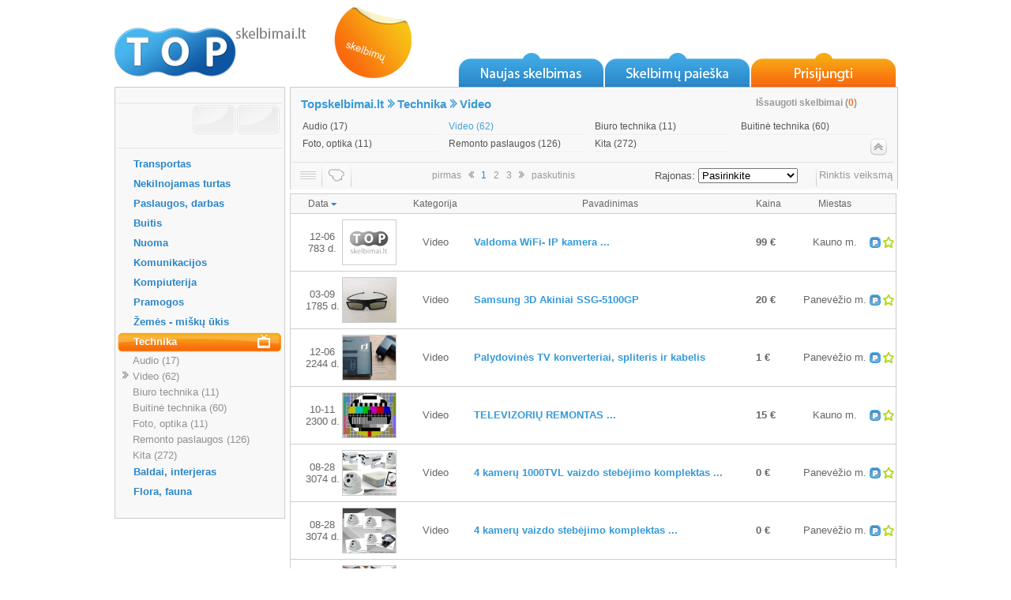

--- FILE ---
content_type: text/html; charset=UTF-8
request_url: https://www.topskelbimai.lt/skelbimai/technika/video
body_size: 95335
content:
<?xml version="1.0" encoding="UTF-8" ?><!DOCTYPE html PUBLIC "-//W3C//DTD XHTML 1.0 Transitional//EN" "http://www.w3.org/TR/xhtml1/DTD/xhtml1-transitional.dtd"><!-- rezultatai layout -->
<html xmlns="http://www.w3.org/1999/xhtml">

	<head>
		<meta http-equiv="Content-Type" content="text/html; charset=UTF-8" />
		<meta name="verify-webtopay" content="fc7bf2818ae4d78378cd5cfb90620806">
					<link rel="canonical" href="http://www.topskelbimai.lt/technika/video"/>
				
		<link rel="shortcut icon" href="/images/favicon.ico" type="image/x-icon" />
		<link rel="stylesheet" type="text/css" href="/styles/skelbimai.css" />
		<meta name="keywords" content="top skelbimai, parduodu, keičiu, ieškau, auto, lengvieji automobiliai, nekilnojamas turtas, žemės ūkis, telefonai, komunikacijos, buitis, baldai, paslaugos, darbas, parduoda, perka, iesko, butu nuoma, auto nuoma, moto, pramogos, pažintys, technika, gyvūnai" />
<meta name="description" content="TOP Skelbimai. Nemokami skelbimai. Automobiliai, nekilnojamas turtas, telefonai, kompiuterine technika, darbo skelbimai, pazintys, pramogos." /><title>Video - topskelbimai.lt</title><link href="/styles/search_auto.css" media="screen" rel="stylesheet" type="text/css" />
<link href="http://www.topskelbimai.lt/skelbimai/technika/video?rezultatai&amp;page=2" rel="next" />		<!--[if lte IE 6]>
		<link rel="stylesheet" type="text/css" media="screen"  href="/styles/ie6.css"></link>
		<![endif]-->
		<script type="text/javascript" src="/scripts/jquery.min.js" ></script>	
		<script type="text/javascript" src="/scripts/jquery.cookie.js" ></script>		
		<script type="text/javascript" src="/scripts/prototype.js" ></script>
		<script type="text/javascript" src="/scripts/user.js"></script>
		<script type="text/javascript" src="/scripts/stars.js"></script>		
		<script type="text/javascript" src="/scripts/scriptaculous.js?load=effects"></script>
		<script type="text/javascript" src="/scripts/hide.js"></script>
		<script type="text/javascript" src="/scripts/layout.js"></script>
<script type="text/javascript" src="/scripts/user.js"></script>	</head>
<body>
<div id="main">
<div id="dhtmltooltip"></div>
<script type="text/javascript" src="/scripts/ddrivetip2.js"></script>

<div id="header">
	<div class="logo2"><img src="/images/site/logotipas.png" style="cursor: pointer; margin-top: 20px;" onclick="location.href='/'" alt="www.topskelbimai.lt" title="TOP skelbimai. Nemokami skelbimai" /><img src="/scripts/logo_skelbimai_count.png" width="100" height="93" style="margin-left: 30px;" alt="Daug nemokamų skelbimų" title="Skelbimai" /></div>
	<div class="topmeniu">
		<div class="infobox" onmouseover="showdiv('more1')" onmouseout="hidediv('more1')">
			<img class="img" src="/images/site/naujas.png" height="43" width="185" border="0" alt="Naujas skelbimas" />
				<div id="more1" style="display: none;">
					<div class="topbutton1">
							<div id="naujas_meniu">
								<div class="naujas_button" onclick="location.href='/naujas/pasirinkimas?parduoti'"><div class="naujas_button_txt"><a href="/naujas/pasirinkimas?parduoti" title="Parduodu, nuomuoju, dovanoju, siūlau susipažinti">Siūlau</a></div></div>
								<div class="naujas_button" onclick="location.href='/naujas/pasirinkimas?pirkti'"><div class="naujas_button_txt"><a href="/naujas/pasirinkimas?pirkti" title="Perku, ieškau nuomotis, noriu susipažinti">Ieškau</a></div></div>
								<div class="naujas_button" onclick="location.href='/naujas/pasirinkimas?keisti'"><div class="naujas_button_txt"><a href="/naujas/pasirinkimas?keisti" title="Keičiu">Keičiu</a></div></div>
							</div>
					</div>
				</div>
			</div>
		<div class="infobox" onmouseover="showdiv('more2')">
			<img class="img" src="/images/site/paieska.png" height="43" width="185" border="0" alt="Skelbimo paieška" />
			<div id="more2" style="display: none;" onmouseout="hidediv('more2')">
				<div class="topbutton2">
						<div id="paieska_meniu">
							<form action="/skelbimai" name="searchform" id="searchform" method="get">
							<table>
								<tr><td colspan="2">
							<input type="text" name="search" value="Žodis arba id" onfocus="if (this.value=='Žodis arba id') this.value=''; document.getElementById('more2').onmouseout='';" onblur="if (this.value=='') this.value='Žodis arba id';hidemore('more2');" onkeypress="return submitenter('2',event)" />
								</td></tr>
								<tr><td colspan="2">
							<div class="ieskoti_button" onclick="document.searchform.submit();"><div class="ieskoti_button_txt"><a>ieškoti</a></div></div>
								</td></tr>
							</table>
							</form>
						</div>
						<div id="detali_paieska"><div class="detali"></div></div>
				</div>
			</div>
			</div>
		<div class="infobox" onmouseover="showdiv('more3')">
					<img class="img" src="/images/site/prisijungti.png" height="43" width="185" border="0" alt="Prisijungimas" />
			<div id="more3" style="display:none;" onmouseout="hidediv('more3')">
					<div class="topbutton3">
			

															<div id="prisijungimas_meniu">
								<form action="/user/login" name="login" id="login" method="post">
								<table>
									<tr><td colspan="2">
								<input type="text" name="username" id="username" value="El. paštas" onfocus="if (this.value=='El. paštas') this.value=''; document.getElementById('more3').onmouseout='';" onblur="if (this.value=='') this.value='El. paštas';hidemore('more3');" />
									</td></tr>
									<tr><td>
								<input type="password" name="password" id="password" value="Slaptažodis" title="Slaptažodis" onfocus="if (this.value=='Slaptažodis') this.value=''; document.getElementById('more3').onmouseout='';" onblur="if (this.value=='') this.value='Slaptažodis';hidemore('more3');" onkeypress="return submitenter('1',event)" />
									</td><td>
								<div class="prisijungti_button" onclick="user.login();"><div class="prisijungti_button_txt"><a>įeiti</a></div></div>
									</td></tr>
								</table>
								</form>
							</div>
							<div id="prisijungimas_apacia">
                                <div class="priminti"><a href="/primintislaptazodi">Priminti slaptažodį</a></div>
                                <div class="registruotis"><a href="/user/register/">Registruotis</a></div>
							</div>
												</div>
			</div>
		</div>
	</div>
</div>
<!-- vidinis -->
<div id="vidinis">
	<div id="leftside">
	<div id="Lmeniu_cont">
        <div id="oraicities" style="display: none"></div>
        <div id="showorai" class="Lmeniu_orai"></div>
                                    <div class="Lmeniu_kat" onmouseout="style.backgroundImage=''" onmouseover="style.backgroundRepeat='no-repeat'; style.backgroundImage='url(/images/site/vidus/but_1.png)';"><a href="/skelbimai/auto" title="Transportas">Transportas</a></div>
                                                <div class="Lmeniu_kat" onmouseout="style.backgroundImage=''" onmouseover="style.backgroundRepeat='no-repeat'; style.backgroundImage='url(/images/site/vidus/but_2.png)';"><a href="/skelbimai/nekilnojamas-turtas" title="Nekilnojamas turtas">Nekilnojamas turtas</a></div>
                                                <div class="Lmeniu_kat" onmouseout="style.backgroundImage=''" onmouseover="style.backgroundRepeat='no-repeat'; style.backgroundImage='url(/images/site/vidus/but_6.png)';"><a href="/skelbimai/paslaugos-darbas" title="Paslaugos, darbas">Paslaugos, darbas</a></div>
                                                <div class="Lmeniu_kat" onmouseout="style.backgroundImage=''" onmouseover="style.backgroundRepeat='no-repeat'; style.backgroundImage='url(/images/site/vidus/but_10.png)';"><a href="/skelbimai/buitis" title="Buitis">Buitis</a></div>
                                                <div class="Lmeniu_kat" onmouseout="style.backgroundImage=''" onmouseover="style.backgroundRepeat='no-repeat'; style.backgroundImage='url(/images/site/vidus/but_5.png)';"><a href="/skelbimai/nuoma" title="Nuoma">Nuoma</a></div>
                                                <div class="Lmeniu_kat" onmouseout="style.backgroundImage=''" onmouseover="style.backgroundRepeat='no-repeat'; style.backgroundImage='url(/images/site/vidus/but_8.png)';"><a href="/skelbimai/komunikacijos" title="Komunikacijos">Komunikacijos</a></div>
                                                <div class="Lmeniu_kat" onmouseout="style.backgroundImage=''" onmouseover="style.backgroundRepeat='no-repeat'; style.backgroundImage='url(/images/site/vidus/but_7.png)';"><a href="/skelbimai/kompiuterija" title="Kompiuterija">Kompiuterija</a></div>
                                                <div class="Lmeniu_kat" onmouseout="style.backgroundImage=''" onmouseover="style.backgroundRepeat='no-repeat'; style.backgroundImage='url(/images/site/vidus/but_4.png)';"><a href="/skelbimai/pramogos" title="Pramogos">Pramogos</a></div>
                                                <div class="Lmeniu_kat" onmouseout="style.backgroundImage=''" onmouseover="style.backgroundRepeat='no-repeat'; style.backgroundImage='url(/images/site/vidus/but_3.png)';"><a href="/skelbimai/zemes-misku-ukis" title="Žemės - miškų ūkis">Žemės - miškų ūkis</a></div>
                                                <div class="Lmeniu_kat_on" style="background-image: url('/images/site/vidus/but_9.png'); background-repeat: no-repeat"><a href="/skelbimai/technika" title="Technika">Technika</a></div>
                                    <div class="Lmeniu_subkat"><a href="/skelbimai/technika/audio"  title="Audio">Audio  (17)</a></div>
                                    <div class="Lmeniu_subkat_on"><a href="/skelbimai/technika/video"  title="Video">Video  (62)</a></div>
                                    <div class="Lmeniu_subkat"><a href="/skelbimai/technika/biuro-technika"  title="Biuro technika">Biuro technika  (11)</a></div>
                                    <div class="Lmeniu_subkat"><a href="/skelbimai/technika/buitine-technika"  title="Buitinė technika">Buitinė technika  (60)</a></div>
                                    <div class="Lmeniu_subkat"><a href="/skelbimai/technika/foto-optika"  title="Foto, optika">Foto, optika  (11)</a></div>
                                    <div class="Lmeniu_subkat"><a href="/skelbimai/technika/remonto-paslaugos"  title="Remonto paslaugos">Remonto paslaugos  (126)</a></div>
                                    <div class="Lmeniu_subkat"><a href="/skelbimai/technika/kita"  title="Kita">Kita  (272)</a></div>
                                                                <div class="Lmeniu_kat" onmouseout="style.backgroundImage=''" onmouseover="style.backgroundRepeat='no-repeat'; style.backgroundImage='url(/images/site/vidus/but_11.png)';"><a href="/skelbimai/baldai-interjeras" title="Baldai, interjeras">Baldai, interjeras</a></div>
                                                <div class="Lmeniu_kat" onmouseout="style.backgroundImage=''" onmouseover="style.backgroundRepeat='no-repeat'; style.backgroundImage='url(/images/site/vidus/but_12.png)';"><a href="/skelbimai/flora-fauna" title="Flora, fauna">Flora, fauna</a></div>
                        <div id="Lmeniu_space"></div>
</div>

	<div style="overflow: show; width: 216px; height:302px; position: relative; float: left;">


<!-- Akcija banner -->
<!-- Akcija banner -->

<!-- savasukis -->
<!--<div style="margin: 8px; width: 210px; display:block;">
<a href="http://www.savasukis.lt" title="Savasukis - Žemės ūkio technikos, pienininkystės, gyvulininkystės naujienos iš Lietuvos ir Užsienio" target="_blank">
<img alt="Žemės ūkio technikos, pienininkystės, gyvulininkystės naujienos iš Lietuvos ir Užsienio" src="/images/adds/savasukis/augalai_200_200.jpg">
</a>
</div>-->
<!-- savasukis -->

<!-- google reklaminis baneris -->
<div style="margin-top: 18px; text-align:center;">

<script async src="//pagead2.googlesyndication.com/pagead/js/adsbygoogle.js"></script>
<!-- 160x600 -->
<ins class="adsbygoogle"
     style="display:inline-block;width:160px;height:600px"
     data-ad-client="ca-pub-5784370993550171"
     data-ad-slot="2690673456"></ins>
<script>
(adsbygoogle = window.adsbygoogle || []).push({});
</script>
</div>
<!-- google reklaminis baneris -->

<!--<div style="left:-17px; overflow: hidden; margin-top: 10px; position: absolute;width: 233px; height: 302px; ">
<a href="http://www.noframe.lt" title="NoFrame - dizaino studija, web sprendimai" target="_blank">
<img alt="NoFrame - dizaino studija, web sprendimai" src="/images/adds/banner.png">
</a>
</div>-->

</div>	
	</div>
    <div id="Cmeniu_cont">
        <div id="Cmeniu_meniu">
            <div id="Cmeniu_meniu_top">
                <div class="Cmeniu_meniu_issaugota">
                    <a rel="nofollow" href="/issaugoti">Išsaugoti skelbimai (<span style="color: #f9731e" id="starred">0</span>)</a>
                </div>
                <div id="popup" class="Cmeniu_meniu_kelias">
    <span class="category_block"><a href="/">Topskelbimai.lt</a>
        </span><span id="arrow" onclick="$('category324').hide()" onmouseover="layout.sub_categories($(this),324)" class="category_block_arrow"><img src="/images/site/vidus/rodykle.png" alt="" /></span><span class="category_block"><a href="/skelbimai/technika" title="Technika">Technika</a>
    <ul style="display: none" class="test" id="category324">
                <li><a href="/skelbimai/auto" title="Transportas">Transportas</a></li>
                <li><a href="/skelbimai/nekilnojamas-turtas" title="Nekilnojamas turtas">Nekilnojamas turtas</a></li>
                <li><a href="/skelbimai/paslaugos-darbas" title="Paslaugos, darbas">Paslaugos, darbas</a></li>
                <li><a href="/skelbimai/buitis" title="Buitis">Buitis</a></li>
                <li><a href="/skelbimai/nuoma" title="Nuoma">Nuoma</a></li>
                <li><a href="/skelbimai/komunikacijos" title="Komunikacijos">Komunikacijos</a></li>
                <li><a href="/skelbimai/kompiuterija" title="Kompiuterija">Kompiuterija</a></li>
                <li><a href="/skelbimai/pramogos" title="Pramogos">Pramogos</a></li>
                <li><a href="/skelbimai/zemes-misku-ukis" title="Žemės - miškų ūkis">Žemės - miškų ūkis</a></li>
                <li><a href="/skelbimai/technika" title="Technika">Technika</a></li>
                <li><a href="/skelbimai/baldai-interjeras" title="Baldai, interjeras">Baldai, interjeras</a></li>
                <li><a href="/skelbimai/flora-fauna" title="Flora, fauna">Flora, fauna</a></li>
            </ul>
        </span><span id="arrow" onclick="$('category326').hide()" onmouseover="layout.sub_categories($(this),326)" class="category_block_arrow"><img src="/images/site/vidus/rodykle.png" alt="" /></span><span class="category_block"><a href="/skelbimai/technika/video" title="Video">Video</a>
    <ul style="display: none" class="test" id="category326">
                <li><a href="/skelbimai/technika/audio" title="Audio">Audio</a></li>
                <li><a href="/skelbimai/technika/video" title="Video">Video</a></li>
                <li><a href="/skelbimai/technika/biuro-technika" title="Biuro technika">Biuro technika</a></li>
                <li><a href="/skelbimai/technika/buitine-technika" title="Buitinė technika">Buitinė technika</a></li>
                <li><a href="/skelbimai/technika/foto-optika" title="Foto, optika">Foto, optika</a></li>
                <li><a href="/skelbimai/technika/remonto-paslaugos" title="Remonto paslaugos">Remonto paslaugos</a></li>
                <li><a href="/skelbimai/technika/kita" title="Kita">Kita</a></li>
            </ul>
    </span>
</div>                <div id="Cmeniu_meniu_down" style="display: none;" onclick="showdiv('Cmeniu_meniu_conteiner');hidediv('Cmeniu_meniu_down');"></div>
            </div>
            <div id="Cmeniu_meniu_conteiner">
    <div class="Cmeniu_meniu_text">
        <!-- 3 meniu lygis -->
                        <div class="Cmeniu_meniu3"><a  href="/skelbimai/technika/audio" title="Audio">Audio (17)</a></div>
                        <div class="Cmeniu_meniu3"><a class="current" href="/skelbimai/technika/video" title="Video">Video (62)</a></div>
                        <div class="Cmeniu_meniu3"><a  href="/skelbimai/technika/biuro-technika" title="Biuro technika">Biuro technika (11)</a></div>
                        <div class="Cmeniu_meniu3"><a  href="/skelbimai/technika/buitine-technika" title="Buitinė technika">Buitinė technika (60)</a></div>
                        <div class="Cmeniu_meniu3"><a  href="/skelbimai/technika/foto-optika" title="Foto, optika">Foto, optika (11)</a></div>
                        <div class="Cmeniu_meniu3"><a  href="/skelbimai/technika/remonto-paslaugos" title="Remonto paslaugos">Remonto paslaugos (126)</a></div>
                        <div class="Cmeniu_meniu3"><a  href="/skelbimai/technika/kita" title="Kita">Kita (272)</a></div>
                    <!-- 3 lygio pabaiga -->
        <div class="Cmeniu_meniu_up" onclick="hidediv('Cmeniu_meniu_conteiner');showdiv('Cmeniu_meniu_down');">
        </div>
    </div>
</div>        </div>
        <div id="Cmeniu_line"></div>
        <div id="Cmeniu_meniu2">
            <div class="Cmeniu_button" onclick="location.href='/skelbimai/technika/video';"><div id="Cmeniu_button_icon_sar" title="Skelbimai rodomi sąrašu"></div></div>
            <!--
            <div class="Cmeniu_button" onclick="location.href='#';"><div id="Cmeniu_button_icon_blo"></div></div>
            -->
            <div class="Cmeniu_button" onclick="location.href='/skelbimai/technika/video?rezultatai&map';"><div id="Cmeniu_button_icon_map" title="Skelbimai atvaizduojami žemėlapyje"></div></div>
            <!--
            <div class="Cmeniu_button_rus" onclick="location.href='#';"><div class="Cmeniu_from_top">Rūšiuoti</div></div>
             -->
            <div style="width: 384px;" class="Cmeniu_numbers"><div class="paginationControl">
<!-- First page link -->
  <span class="disabled">pirmas</span>

<!-- Previous page link -->
  <span class="disabled"><img src="/images/site/vidus/arrow_left.png" alt="Atgal" title="Atgal" /></span>

<!-- Numbered page links -->
      <span class="number current">1</span>
        <a title="puslapis 2" class="number" href="?rezultatai&page=2">2</a>
        <a title="puslapis 3" class="number" href="?rezultatai&page=3">3</a>
  
<!-- Next page link -->
  <a title="Kitas" href="?rezultatai&page=2"><img src="/images/site/vidus/arrow_right.png" alt="Kitas" title="Kitas" /></a>

<!-- Last page link -->
  <a title="paskutinis" href="?rezultatai&page=3">
    paskutinis
  </a>
</div>
</div>
            <div class="Cmeniu_miestai">
			<label for="miestas">Rajonas:</label> <select name="miestas" id="miestas" onchange="location.href=&#39;?rezultatai&miestas=&#39;+$(&#39;miestas&#39;).options[selectedIndex].value">
    <option value="" selected="selected">Pasirinkite</option>
    <optgroup id="miestas-optgroup-Alytus" label="Alytus">
    <option value="Alytaus m. sav.">Alytus</option>
    <option value="Alytaus r. sav.">Alytaus r.</option>
    <option value="Druskininkų sav.">Druskinnkai</option>
    <option value="Lazdijų r. sav.">Lazdijų r.</option>
    <option value="Varėnos r. sav.">Varėnos r.</option>
    </optgroup>
    <optgroup id="miestas-optgroup-Kaunas" label="Kaunas">
    <option value="Birštono sav.">Birštonas</option>
    <option value="Jonavos r. sav.">Jonavos r.</option>
    <option value="Kaišiadorių r. sav.">Kaišiadorių r.</option>
    <option value="Kauno m. sav.">Kaunas</option>
    <option value="Kauno r. sav.">Kauno r.</option>
    <option value="Kėdainių r. sav.">Kėdainių r.</option>
    <option value="Prienų r. sav.">Prienų r.</option>
    <option value="Raseinių r. sav.">Raseinių r.</option>
    </optgroup>
    <optgroup id="miestas-optgroup-Klaipėda" label="Klaipėda">
    <option value="Klaipėdos m. sav.">Klaipėda</option>
    <option value="Klaipėdos r. sav.">Klaipėdos r.</option>
    <option value="Kretingos r. sav.">Kretingos r.</option>
    <option value="Neringos sav.">Neringa</option>
    <option value="Palangos m. sav.">Palanga</option>
    <option value="Skuodo r. sav.">Skuodo r.</option>
    <option value="Šilutės r. sav.">Šilutės r.</option>
    </optgroup>
    <optgroup id="miestas-optgroup-Marijampolė" label="Marijampolė">
    <option value="Kalvarijos sav.">Kalvarijos</option>
    <option value="Kazlų rūdos sav.">Kazlų rūda</option>
    <option value="Marijampolės m. sav.">Marijampolė</option>
    <option value="Marijampolės r. sav.">Marijampolės r.</option>
    <option value="Šakių r. sav.">Šakių r.</option>
    <option value="Vilkaviškio r. sav.">Vilkaviškio r.</option>
    </optgroup>
    <optgroup id="miestas-optgroup-Panevėžys" label="Panevėžys">
    <option value="Biržų r. sav.">Biržų r.</option>
    <option value="Kupiškio r. sav.">Kupiškio r.</option>
    <option value="Panevėžio m. sav.">Panevėžys</option>
    <option value="Panevėžio r. sav.">Panevėžio r.</option>
    <option value="Pasvalio r. sav.">Pasvalio r.</option>
    <option value="Rokiškio r. sav.">Rokiškio r.</option>
    </optgroup>
    <optgroup id="miestas-optgroup-Šiauliai" label="Šiauliai">
    <option value="Akmenės r. sav.">Akmenės r.</option>
    <option value="Joniškio r. sav.">Joniškio r.</option>
    <option value="Kelmės r. sav.">Kelmės r.</option>
    <option value="Pakruojo r. sav.">Pakruojo r.</option>
    <option value="Radviliškio r. sav.">Radviliškio r.</option>
    <option value="Šiaulių m. sav.">Šiauliai</option>
    <option value="Šiaulių r. sav.">Šiaulių r.</option>
    </optgroup>
    <optgroup id="miestas-optgroup-Tauragė" label="Tauragė">
    <option value="Jurbarko r. sav.">Jurbarko r.</option>
    <option value="Pagėgių r. sav.">Pagėgių r.</option>
    <option value="Šilalės r. sav.">Šilalės r.</option>
    <option value="Tauragės r. sav.">Tauragės r.</option>
    </optgroup>
    <optgroup id="miestas-optgroup-Telšiai" label="Telšiai">
    <option value="Mažeikių r. sav.">Mažeikių r.</option>
    <option value="Plungės r. sav.">Plungės r.</option>
    <option value="Rietavo sav.">Rietavas</option>
    <option value="Telšių r. sav.">Telšių r.</option>
    </optgroup>
    <optgroup id="miestas-optgroup-Utana" label="Utana">
    <option value="Anykščių r. sav.">Anykščių r.</option>
    <option value="Ignalinos r. sav.">Ignalinos r.</option>
    <option value="Molėtų r. sav.">Molėtų r.</option>
    <option value="Utenos m. sav.">Utena</option>
    <option value="Utenos r. sav.">Utenos r.</option>
    <option value="Visagino sav.">Visaginas</option>
    <option value="Zarasų r. sav.">Zarasų r.</option>
    </optgroup>
    <optgroup id="miestas-optgroup-Vilnius" label="Vilnius">
    <option value="Elektrėnų sav.">Elektrėnai</option>
    <option value="Šalčininkų r. sav.">Šalčininkų r.</option>
    <option value="Širvintų r. sav.">Širvintų r.</option>
    <option value="Švenčionių r. sav.">Švenčionių r.</option>
    <option value="Trakų r. sav.">Trakų r.</option>
    <option value="Ukmergės r. sav.">Ukmergės r.</option>
    <option value="Vilniaus m. sav.">Vilnius</option>
    <option value="Vilniaus r. sav.">Vilniaus r.</option>
    </optgroup>
</select>			</div>
            <!--
            <div class="Cmeniu_button_tip" onclick="location.href='?fix';"><div class="Cmeniu_from_top">Pildyti paiešką</div></div>
            <div class="Cmeniu_button_tip" onclick="location.href='?';"><div class="Cmeniu_from_top">Nauja paieška</div></div>
             -->
            <div class="Cmeniu_button_tip" onclick="$('veiksmai').toggle(); $(this).toggleClassName('active')"><div class="Cmeniu_from_top">Rinktis veiksmą</div></div>

        </div>
    </div>
    <div id="veiksmai" style="display: none">
        <a class="current" href="?rezultatai&type">Visi</a><br />
        <a href="?rezultatai&type=0"><img alt="P " src="/images/site/vidus/parduoda.png"> Parduoda</a><br />
        <a href="?rezultatai&type=1"><img alt="I " src="/images/site/vidus/iesko.png"> Perka</a><br />
        <a href="?rezultatai&type=2"><img alt="P " src="/images/site/vidus/keicia.png"> Keičia</a><br />
    </div>
    <div id="results">
    
<script type="text/javascript">
<!--
var searchdata = '';
//-->
</script>
<table cellspacing="0">
    <thead>
    <tr>
        <th class="upped"></th>
        <th class="date"><a onmouseover="$('date_asc');" onmouseout="$('date_asc');" href="?rezultatai&amp;order=date_desc" title="Rikiavimas. Data">Data <img id="date_asc" src="/images/site/vidus/sort_asc.png" alt="" /></a></th>
        <th class="img"></th>
        <th class="category"><a onmouseover="$('category_asc').toggle();" onmouseout="$('category_asc').toggle();" href="?rezultatai&amp;order=category_desc" title="Rikiavimas. Kategorija">Kategorija <img style="display: none" id="category_asc" src="/images/site/vidus/sort_asc.png" alt="" /></a></th>
        <th class="caption" ><a onmouseover="$('name_asc').toggle();" onmouseout="$('name_asc').toggle();" href="?rezultatai&amp;order=name_desc" title="Rikiavimas. Pavadinimas">Pavadinimas <img style="display: none" id="name_asc" src="/images/site/vidus/sort_asc.png" alt="" /></a></th>
        <th class="up_down"></th>
        <th class="price"><a onmouseover="$('kaina_asc').toggle();" onmouseout="$('kaina_asc').toggle();" href="?rezultatai&amp;order=kaina_desc" title="Rikiavimas. Kaina">Kaina <img style="display: none" id="kaina_asc" src="/images/site/vidus/sort_asc.png" alt="" /></a></th>
        <th class="city"><a onmouseover="$('miestas_asc').toggle();" onmouseout="$('miestas_asc').toggle();" href="?rezultatai&amp;order=miestas_desc" title="Rikiavimas. Miestas">Miestas <img style="display: none" id="miestas_asc" src="/images/site/vidus/sort_asc.png" alt="" /></a></th>
        <th class="icon"></th>
        <th class="icon"></th>
    </tr>
    </thead>
        	<tr >
        <td class="upped"></td>
        <td class="date">12-06<br />783 d.</td>
        <td class="img"><a href="http://www.topskelbimai.lt/valdoma-wifi-ip-kamera-450828.htm" alt="Valdoma WiFi- IP kamera                                                                                                                                                                                                                                        " title="Valdoma WiFi- IP kamera                                                                                                                                                                                                                                        " onclick="return false"><img onclick="layout.open({id:450828,link:'http://www.topskelbimai.lt/valdoma-wifi-ip-kamera-450828.htm'})" src="/foto/2023-12-06/450828/sml_WALDOMA.jpg" alt="Valdoma WiFi- IP kamera                                     " /></a></td>
        <td class="category" onclick="layout.open({id:450828,link:'http://www.topskelbimai.lt/valdoma-wifi-ip-kamera-450828.htm'})">Video</td>                <td class="title" style="text-align: left"><a href="http://www.topskelbimai.lt/valdoma-wifi-ip-kamera-450828.htm" title="Valdoma WiFi- IP kamera                                     ..." onclick="layout.open({id:450828,link:'http://www.topskelbimai.lt/valdoma-wifi-ip-kamera-450828.htm'}); return false;">Valdoma WiFi- IP kamera                                     ...</a></td>
        <td onclick="layout.open({id:450828,link:'http://www.topskelbimai.lt/valdoma-wifi-ip-kamera-450828.htm'})"></td>
        <td class="price" onclick="layout.open({id:450828,link:'http://www.topskelbimai.lt/valdoma-wifi-ip-kamera-450828.htm'})" class="price"><label title="-0%"> 99 €</label></td>
        <td class="city" onclick="layout.open({id:450828,link:'http://www.topskelbimai.lt/valdoma-wifi-ip-kamera-450828.htm'})" class="city">Kauno m.</td>
        <td class="icon"><img src="/images/site/vidus/parduoda.png" height="14px" alt="Parduoda" title="Parduoda" /></td>
        <td class="icon"><img class="star" id="450828" onclick="star.change(this)" src="/images/site/vidus/skelbimo_star1.png" title="Išsaugoti skelbimą" alt="Išsaugoti skelbimą" /></td>
    </tr>
        	<tr >
        <td class="upped"></td>
        <td class="date">03-09<br />1785 d.</td>
        <td class="img"><a href="http://www.topskelbimai.lt/samsung-3d-akiniai-ssg-5100gp-595120.htm" alt="Samsung 3D Akiniai SSG-5100GP  " title="Samsung 3D Akiniai SSG-5100GP  " onclick="return false"><img onclick="layout.open({id:595120,link:'http://www.topskelbimai.lt/samsung-3d-akiniai-ssg-5100gp-595120.htm'})" src="/foto/2021-03-09/595120/sml_akinai 4.jpg" alt="Samsung 3D Akiniai SSG-5100GP  " /></a></td>
        <td class="category" onclick="layout.open({id:595120,link:'http://www.topskelbimai.lt/samsung-3d-akiniai-ssg-5100gp-595120.htm'})">Video</td>                <td class="title" style="text-align: left"><a href="http://www.topskelbimai.lt/samsung-3d-akiniai-ssg-5100gp-595120.htm" title="Samsung 3D Akiniai SSG-5100GP  " onclick="layout.open({id:595120,link:'http://www.topskelbimai.lt/samsung-3d-akiniai-ssg-5100gp-595120.htm'}); return false;">Samsung 3D Akiniai SSG-5100GP  </a></td>
        <td onclick="layout.open({id:595120,link:'http://www.topskelbimai.lt/samsung-3d-akiniai-ssg-5100gp-595120.htm'})"></td>
        <td class="price" onclick="layout.open({id:595120,link:'http://www.topskelbimai.lt/samsung-3d-akiniai-ssg-5100gp-595120.htm'})" class="price"><label title="-0%"> 20 €</label></td>
        <td class="city" onclick="layout.open({id:595120,link:'http://www.topskelbimai.lt/samsung-3d-akiniai-ssg-5100gp-595120.htm'})" class="city">Panevėžio m.</td>
        <td class="icon"><img src="/images/site/vidus/parduoda.png" height="14px" alt="Parduoda" title="Parduoda" /></td>
        <td class="icon"><img class="star" id="595120" onclick="star.change(this)" src="/images/site/vidus/skelbimo_star1.png" title="Išsaugoti skelbimą" alt="Išsaugoti skelbimą" /></td>
    </tr>
        	<tr >
        <td class="upped"></td>
        <td class="date">12-06<br />2244 d.</td>
        <td class="img"><a href="http://www.topskelbimai.lt/palydovines-tv-konverteriai-spliteris-ir-kabelis-593931.htm" alt="Palydovinės TV konverteriai, spliteris ir kabelis   " title="Palydovinės TV konverteriai, spliteris ir kabelis   " onclick="return false"><img onclick="layout.open({id:593931,link:'http://www.topskelbimai.lt/palydovines-tv-konverteriai-spliteris-ir-kabelis-593931.htm'})" src="/foto/2019-12-06/593931/sml_Satelitas.jpg" alt="Palydovinės TV konverteriai, spliteris ir kabelis   " /></a></td>
        <td class="category" onclick="layout.open({id:593931,link:'http://www.topskelbimai.lt/palydovines-tv-konverteriai-spliteris-ir-kabelis-593931.htm'})">Video</td>                <td class="title" style="text-align: left"><a href="http://www.topskelbimai.lt/palydovines-tv-konverteriai-spliteris-ir-kabelis-593931.htm" title="Palydovinės TV konverteriai, spliteris ir kabelis   " onclick="layout.open({id:593931,link:'http://www.topskelbimai.lt/palydovines-tv-konverteriai-spliteris-ir-kabelis-593931.htm'}); return false;">Palydovinės TV konverteriai, spliteris ir kabelis   </a></td>
        <td onclick="layout.open({id:593931,link:'http://www.topskelbimai.lt/palydovines-tv-konverteriai-spliteris-ir-kabelis-593931.htm'})"></td>
        <td class="price" onclick="layout.open({id:593931,link:'http://www.topskelbimai.lt/palydovines-tv-konverteriai-spliteris-ir-kabelis-593931.htm'})" class="price"><label title="-0%"> 1 €</label></td>
        <td class="city" onclick="layout.open({id:593931,link:'http://www.topskelbimai.lt/palydovines-tv-konverteriai-spliteris-ir-kabelis-593931.htm'})" class="city">Panevėžio m.</td>
        <td class="icon"><img src="/images/site/vidus/parduoda.png" height="14px" alt="Parduoda" title="Parduoda" /></td>
        <td class="icon"><img class="star" id="593931" onclick="star.change(this)" src="/images/site/vidus/skelbimo_star1.png" title="Išsaugoti skelbimą" alt="Išsaugoti skelbimą" /></td>
    </tr>
        	<tr >
        <td class="upped"></td>
        <td class="date">10-11<br />2300 d.</td>
        <td class="img"><a href="http://www.topskelbimai.lt/tv-remontas-860338889-kaune-538389.htm" alt="TELEVIZORIŲ REMONTAS                                                                                                                                                                                                                                          " title="TELEVIZORIŲ REMONTAS                                                                                                                                                                                                                                          " onclick="return false"><img onclick="layout.open({id:538389,link:'http://www.topskelbimai.lt/tv-remontas-860338889-kaune-538389.htm'})" src="/foto/2019-10-11/538389/sml_s_kaune_12566712.jpg" alt="TELEVIZORIŲ REMONTAS                                       " /></a></td>
        <td class="category" onclick="layout.open({id:538389,link:'http://www.topskelbimai.lt/tv-remontas-860338889-kaune-538389.htm'})">Video</td>                <td class="title" style="text-align: left"><a href="http://www.topskelbimai.lt/tv-remontas-860338889-kaune-538389.htm" title="TELEVIZORIŲ REMONTAS                                       ..." onclick="layout.open({id:538389,link:'http://www.topskelbimai.lt/tv-remontas-860338889-kaune-538389.htm'}); return false;">TELEVIZORIŲ REMONTAS                                       ...</a></td>
        <td onclick="layout.open({id:538389,link:'http://www.topskelbimai.lt/tv-remontas-860338889-kaune-538389.htm'})"></td>
        <td class="price" onclick="layout.open({id:538389,link:'http://www.topskelbimai.lt/tv-remontas-860338889-kaune-538389.htm'})" class="price"><label title="-0%"> 15 €</label></td>
        <td class="city" onclick="layout.open({id:538389,link:'http://www.topskelbimai.lt/tv-remontas-860338889-kaune-538389.htm'})" class="city">Kauno m.</td>
        <td class="icon"><img src="/images/site/vidus/parduoda.png" height="14px" alt="Parduoda" title="Parduoda" /></td>
        <td class="icon"><img class="star" id="538389" onclick="star.change(this)" src="/images/site/vidus/skelbimo_star1.png" title="Išsaugoti skelbimą" alt="Išsaugoti skelbimą" /></td>
    </tr>
        	<tr >
        <td class="upped"></td>
        <td class="date">08-28<br />3074 d.</td>
        <td class="img"><a href="http://www.topskelbimai.lt/4-kameru-1000tvl-vaizdo-stebejimo-komplektas-581245.htm" alt="4 kamerų 1000TVL vaizdo stebėjimo komplektas                                                                                                                                    " title="4 kamerų 1000TVL vaizdo stebėjimo komplektas                                                                                                                                    " onclick="return false"><img onclick="layout.open({id:581245,link:'http://www.topskelbimai.lt/4-kameru-1000tvl-vaizdo-stebejimo-komplektas-581245.htm'})" src="/foto/2017-08-28/581245/sml_, IR pasvietimas.jpg" alt="4 kamerų 1000TVL vaizdo stebėjimo komplektas              " /></a></td>
        <td class="category" onclick="layout.open({id:581245,link:'http://www.topskelbimai.lt/4-kameru-1000tvl-vaizdo-stebejimo-komplektas-581245.htm'})">Video</td>                <td class="title" style="text-align: left"><a href="http://www.topskelbimai.lt/4-kameru-1000tvl-vaizdo-stebejimo-komplektas-581245.htm" title="4 kamerų 1000TVL vaizdo stebėjimo komplektas              ..." onclick="layout.open({id:581245,link:'http://www.topskelbimai.lt/4-kameru-1000tvl-vaizdo-stebejimo-komplektas-581245.htm'}); return false;">4 kamerų 1000TVL vaizdo stebėjimo komplektas              ...</a></td>
        <td onclick="layout.open({id:581245,link:'http://www.topskelbimai.lt/4-kameru-1000tvl-vaizdo-stebejimo-komplektas-581245.htm'})"></td>
        <td class="price" onclick="layout.open({id:581245,link:'http://www.topskelbimai.lt/4-kameru-1000tvl-vaizdo-stebejimo-komplektas-581245.htm'})" class="price"><label title="0%"> 0 €</label></td>
        <td class="city" onclick="layout.open({id:581245,link:'http://www.topskelbimai.lt/4-kameru-1000tvl-vaizdo-stebejimo-komplektas-581245.htm'})" class="city">Panevėžio m.</td>
        <td class="icon"><img src="/images/site/vidus/parduoda.png" height="14px" alt="Parduoda" title="Parduoda" /></td>
        <td class="icon"><img class="star" id="581245" onclick="star.change(this)" src="/images/site/vidus/skelbimo_star1.png" title="Išsaugoti skelbimą" alt="Išsaugoti skelbimą" /></td>
    </tr>
        	<tr >
        <td class="upped"></td>
        <td class="date">08-28<br />3074 d.</td>
        <td class="img"><a href="http://www.topskelbimai.lt/4-kameru-vaizdo-stebejimo-komplektas-581292.htm" alt="4 kamerų vaizdo stebėjimo komplektas                                                                                                                                    " title="4 kamerų vaizdo stebėjimo komplektas                                                                                                                                    " onclick="return false"><img onclick="layout.open({id:581292,link:'http://www.topskelbimai.lt/4-kameru-vaizdo-stebejimo-komplektas-581292.htm'})" src="/foto/2017-08-28/581292/sml_, IR pasvietimas.jpg" alt="4 kamerų vaizdo stebėjimo komplektas                      " /></a></td>
        <td class="category" onclick="layout.open({id:581292,link:'http://www.topskelbimai.lt/4-kameru-vaizdo-stebejimo-komplektas-581292.htm'})">Video</td>                <td class="title" style="text-align: left"><a href="http://www.topskelbimai.lt/4-kameru-vaizdo-stebejimo-komplektas-581292.htm" title="4 kamerų vaizdo stebėjimo komplektas                      ..." onclick="layout.open({id:581292,link:'http://www.topskelbimai.lt/4-kameru-vaizdo-stebejimo-komplektas-581292.htm'}); return false;">4 kamerų vaizdo stebėjimo komplektas                      ...</a></td>
        <td onclick="layout.open({id:581292,link:'http://www.topskelbimai.lt/4-kameru-vaizdo-stebejimo-komplektas-581292.htm'})"></td>
        <td class="price" onclick="layout.open({id:581292,link:'http://www.topskelbimai.lt/4-kameru-vaizdo-stebejimo-komplektas-581292.htm'})" class="price"><label title="0%"> 0 €</label></td>
        <td class="city" onclick="layout.open({id:581292,link:'http://www.topskelbimai.lt/4-kameru-vaizdo-stebejimo-komplektas-581292.htm'})" class="city">Panevėžio m.</td>
        <td class="icon"><img src="/images/site/vidus/parduoda.png" height="14px" alt="Parduoda" title="Parduoda" /></td>
        <td class="icon"><img class="star" id="581292" onclick="star.change(this)" src="/images/site/vidus/skelbimo_star1.png" title="Išsaugoti skelbimą" alt="Išsaugoti skelbimą" /></td>
    </tr>
        	<tr >
        <td class="upped"></td>
        <td class="date">06-19<br />3144 d.</td>
        <td class="img"><a href="http://www.topskelbimai.lt/su-sios-paskolos-be-rupesciu-591225.htm" alt="Su šios paskolos, be rupesciu " title="Su šios paskolos, be rupesciu " onclick="return false"><img onclick="layout.open({id:591225,link:'http://www.topskelbimai.lt/su-sios-paskolos-be-rupesciu-591225.htm'})" src="/foto/2017-06-19/591225/sml_c54_633c740e253a.jpg" alt="Su šios paskolos, be rupesciu " /></a></td>
        <td class="category" onclick="layout.open({id:591225,link:'http://www.topskelbimai.lt/su-sios-paskolos-be-rupesciu-591225.htm'})">Video</td>                <td class="title" style="text-align: left"><a href="http://www.topskelbimai.lt/su-sios-paskolos-be-rupesciu-591225.htm" title="Su šios paskolos, be rupesciu " onclick="layout.open({id:591225,link:'http://www.topskelbimai.lt/su-sios-paskolos-be-rupesciu-591225.htm'}); return false;">Su šios paskolos, be rupesciu </a></td>
        <td onclick="layout.open({id:591225,link:'http://www.topskelbimai.lt/su-sios-paskolos-be-rupesciu-591225.htm'})"></td>
        <td class="price" onclick="layout.open({id:591225,link:'http://www.topskelbimai.lt/su-sios-paskolos-be-rupesciu-591225.htm'})" class="price"><label title="0%"> 1 €</label></td>
        <td class="city" onclick="layout.open({id:591225,link:'http://www.topskelbimai.lt/su-sios-paskolos-be-rupesciu-591225.htm'})" class="city">Anykščių r.</td>
        <td class="icon"><img src="/images/site/vidus/parduoda.png" height="14px" alt="Parduoda" title="Parduoda" /></td>
        <td class="icon"><img class="star" id="591225" onclick="star.change(this)" src="/images/site/vidus/skelbimo_star1.png" title="Išsaugoti skelbimą" alt="Išsaugoti skelbimą" /></td>
    </tr>
        	<tr >
        <td class="upped"></td>
        <td class="date">02-15<br />3268 d.</td>
        <td class="img"><a href="http://www.topskelbimai.lt/vaizdo-apsaugos-sistemu-montavimas-525951.htm" alt="Vaizdo apsaugos sistemų montavimas                                                                                                                                                                                                                            " title="Vaizdo apsaugos sistemų montavimas                                                                                                                                                                                                                            " onclick="return false"><img onclick="layout.open({id:525951,link:'http://www.topskelbimai.lt/vaizdo-apsaugos-sistemu-montavimas-525951.htm'})" src="/foto/2017-02-15/525951/sml_mu montavimas 04.jpg" alt="Vaizdo apsaugos sistemų montavimas                         " /></a></td>
        <td class="category" onclick="layout.open({id:525951,link:'http://www.topskelbimai.lt/vaizdo-apsaugos-sistemu-montavimas-525951.htm'})">Video</td>                <td class="title" style="text-align: left"><a href="http://www.topskelbimai.lt/vaizdo-apsaugos-sistemu-montavimas-525951.htm" title="Vaizdo apsaugos sistemų montavimas                         ..." onclick="layout.open({id:525951,link:'http://www.topskelbimai.lt/vaizdo-apsaugos-sistemu-montavimas-525951.htm'}); return false;">Vaizdo apsaugos sistemų montavimas                         ...</a></td>
        <td onclick="layout.open({id:525951,link:'http://www.topskelbimai.lt/vaizdo-apsaugos-sistemu-montavimas-525951.htm'})"></td>
        <td class="price" onclick="layout.open({id:525951,link:'http://www.topskelbimai.lt/vaizdo-apsaugos-sistemu-montavimas-525951.htm'})" class="price"><label title="0%"> 0 €</label></td>
        <td class="city" onclick="layout.open({id:525951,link:'http://www.topskelbimai.lt/vaizdo-apsaugos-sistemu-montavimas-525951.htm'})" class="city">Kauno m.</td>
        <td class="icon"><img src="/images/site/vidus/parduoda.png" height="14px" alt="Parduoda" title="Parduoda" /></td>
        <td class="icon"><img class="star" id="525951" onclick="star.change(this)" src="/images/site/vidus/skelbimo_star1.png" title="Išsaugoti skelbimą" alt="Išsaugoti skelbimą" /></td>
    </tr>
        	<tr >
        <td class="upped"></td>
        <td class="date">10-02<br />3405 d.</td>
        <td class="img"><a href="http://www.topskelbimai.lt/mini-pc-televizoriui-mx3-g-590246.htm" alt="Mini PC televizoriui MX3 G " title="Mini PC televizoriui MX3 G " onclick="return false"><img onclick="layout.open({id:590246,link:'http://www.topskelbimai.lt/mini-pc-televizoriui-mx3-g-590246.htm'})" src="/foto/2016-10-02/590246/sml_x3_g_619_500x500.jpg" alt="Mini PC televizoriui MX3 G " /></a></td>
        <td class="category" onclick="layout.open({id:590246,link:'http://www.topskelbimai.lt/mini-pc-televizoriui-mx3-g-590246.htm'})">Video</td>                <td class="title" style="text-align: left"><a href="http://www.topskelbimai.lt/mini-pc-televizoriui-mx3-g-590246.htm" title="Mini PC televizoriui MX3 G " onclick="layout.open({id:590246,link:'http://www.topskelbimai.lt/mini-pc-televizoriui-mx3-g-590246.htm'}); return false;">Mini PC televizoriui MX3 G </a></td>
        <td onclick="layout.open({id:590246,link:'http://www.topskelbimai.lt/mini-pc-televizoriui-mx3-g-590246.htm'})"></td>
        <td class="price" onclick="layout.open({id:590246,link:'http://www.topskelbimai.lt/mini-pc-televizoriui-mx3-g-590246.htm'})" class="price"><label title="0%"> 89 €</label></td>
        <td class="city" onclick="layout.open({id:590246,link:'http://www.topskelbimai.lt/mini-pc-televizoriui-mx3-g-590246.htm'})" class="city">Klaipėdos m.</td>
        <td class="icon"><img src="/images/site/vidus/parduoda.png" height="14px" alt="Parduoda" title="Parduoda" /></td>
        <td class="icon"><img class="star" id="590246" onclick="star.change(this)" src="/images/site/vidus/skelbimo_star1.png" title="Išsaugoti skelbimą" alt="Išsaugoti skelbimą" /></td>
    </tr>
        	<tr>
		<td colspan="20" align="center">
<div id="ypsk">
    	<div style="width: 255px;float:left;">
    	<div class="yp_colum">
    	<div class="yp_image">
    	<img align="left" src="/images/yp_empty.jpg" alt="Ypatingas skelbimas" title="Top skelbimai. Ypatingo skelbimo fotografija" />
        </div>
        <div class="yp_text">
        <b>Vieta ypatingam <br/> skelbimui</b>
        </div>
        </div>
		</div>
        	<div style="width: 255px;float:left;">
    	<div class="yp_colum">
    	<div class="yp_image">
    	<img align="left" src="/images/yp_empty.jpg" alt="Ypatingas skelbimas" title="Top skelbimai. Ypatingo skelbimo fotografija" />
        </div>
        <div class="yp_text">
        <b>Vieta ypatingam <br/> skelbimui</b>
        </div>
        </div>
		</div>
        	<div style="width: 255px;float:left;">
    	<div class="yp_colum">
    	<div class="yp_image">
    	<img align="left" src="/images/yp_empty.jpg" alt="Ypatingas skelbimas" title="Top skelbimai. Ypatingo skelbimo fotografija" />
        </div>
        <div class="yp_text">
        <b>Vieta ypatingam <br/> skelbimui</b>
        </div>
        </div>
		</div>
    </div>
	</td>
</tr>	<tr >
        <td class="upped"></td>
        <td class="date">10-01<br />3405 d.</td>
        <td class="img"><a href="http://www.topskelbimai.lt/android-5-1-tv-priedelis-nexbox-n8-590245.htm" alt="Android 5.1 TV priedelis NEXBOX N8 " title="Android 5.1 TV priedelis NEXBOX N8 " onclick="return false"><img onclick="layout.open({id:590245,link:'http://www.topskelbimai.lt/android-5-1-tv-priedelis-nexbox-n8-590245.htm'})" src="/foto/2016-10-01/590245/sml_x_n8_670_500x500.jpg" alt="Android 5.1 TV priedelis NEXBOX N8 " /></a></td>
        <td class="category" onclick="layout.open({id:590245,link:'http://www.topskelbimai.lt/android-5-1-tv-priedelis-nexbox-n8-590245.htm'})">Video</td>                <td class="title" style="text-align: left"><a href="http://www.topskelbimai.lt/android-5-1-tv-priedelis-nexbox-n8-590245.htm" title="Android 5.1 TV priedelis NEXBOX N8 " onclick="layout.open({id:590245,link:'http://www.topskelbimai.lt/android-5-1-tv-priedelis-nexbox-n8-590245.htm'}); return false;">Android 5.1 TV priedelis NEXBOX N8 </a></td>
        <td onclick="layout.open({id:590245,link:'http://www.topskelbimai.lt/android-5-1-tv-priedelis-nexbox-n8-590245.htm'})"></td>
        <td class="price" onclick="layout.open({id:590245,link:'http://www.topskelbimai.lt/android-5-1-tv-priedelis-nexbox-n8-590245.htm'})" class="price"><label title="0%"> 90 €</label></td>
        <td class="city" onclick="layout.open({id:590245,link:'http://www.topskelbimai.lt/android-5-1-tv-priedelis-nexbox-n8-590245.htm'})" class="city">Klaipėdos m.</td>
        <td class="icon"><img src="/images/site/vidus/parduoda.png" height="14px" alt="Parduoda" title="Parduoda" /></td>
        <td class="icon"><img class="star" id="590245" onclick="star.change(this)" src="/images/site/vidus/skelbimo_star1.png" title="Išsaugoti skelbimą" alt="Išsaugoti skelbimą" /></td>
    </tr>
        	<tr >
        <td class="upped"></td>
        <td class="date">09-29<br />3407 d.</td>
        <td class="img"><a href="http://www.topskelbimai.lt/android-5-1-tv-priedelis-zidoo-x5-4k-590233.htm" alt="Android 5.1 TV priedelis Zidoo X5 4k " title="Android 5.1 TV priedelis Zidoo X5 4k " onclick="return false"><img onclick="layout.open({id:590233,link:'http://www.topskelbimai.lt/android-5-1-tv-priedelis-zidoo-x5-4k-590233.htm'})" src="/foto/2016-09-29/590233/sml_5_4k_602_500x500.jpg" alt="Android 5.1 TV priedelis Zidoo X5 4k " /></a></td>
        <td class="category" onclick="layout.open({id:590233,link:'http://www.topskelbimai.lt/android-5-1-tv-priedelis-zidoo-x5-4k-590233.htm'})">Video</td>                <td class="title" style="text-align: left"><a href="http://www.topskelbimai.lt/android-5-1-tv-priedelis-zidoo-x5-4k-590233.htm" title="Android 5.1 TV priedelis Zidoo X5 4k " onclick="layout.open({id:590233,link:'http://www.topskelbimai.lt/android-5-1-tv-priedelis-zidoo-x5-4k-590233.htm'}); return false;">Android 5.1 TV priedelis Zidoo X5 4k </a></td>
        <td onclick="layout.open({id:590233,link:'http://www.topskelbimai.lt/android-5-1-tv-priedelis-zidoo-x5-4k-590233.htm'})"></td>
        <td class="price" onclick="layout.open({id:590233,link:'http://www.topskelbimai.lt/android-5-1-tv-priedelis-zidoo-x5-4k-590233.htm'})" class="price"><label title="0%"> 95 €</label></td>
        <td class="city" onclick="layout.open({id:590233,link:'http://www.topskelbimai.lt/android-5-1-tv-priedelis-zidoo-x5-4k-590233.htm'})" class="city">Klaipėdos m.</td>
        <td class="icon"><img src="/images/site/vidus/parduoda.png" height="14px" alt="Parduoda" title="Parduoda" /></td>
        <td class="icon"><img class="star" id="590233" onclick="star.change(this)" src="/images/site/vidus/skelbimo_star1.png" title="Išsaugoti skelbimą" alt="Išsaugoti skelbimą" /></td>
    </tr>
        	<tr >
        <td class="upped"></td>
        <td class="date">09-27<br />3409 d.</td>
        <td class="img"><a href="http://www.topskelbimai.lt/android-5-1-tv-priedelis-octa-core-z4-590220.htm" alt="Android 5.1 TV priedelis Octa Core Z4 " title="Android 5.1 TV priedelis Octa Core Z4 " onclick="return false"><img onclick="layout.open({id:590220,link:'http://www.topskelbimai.lt/android-5-1-tv-priedelis-octa-core-z4-590220.htm'})" src="/foto/2016-09-27/590220/sml_e_z4_658_500x500.jpg" alt="Android 5.1 TV priedelis Octa Core Z4 " /></a></td>
        <td class="category" onclick="layout.open({id:590220,link:'http://www.topskelbimai.lt/android-5-1-tv-priedelis-octa-core-z4-590220.htm'})">Video</td>                <td class="title" style="text-align: left"><a href="http://www.topskelbimai.lt/android-5-1-tv-priedelis-octa-core-z4-590220.htm" title="Android 5.1 TV priedelis Octa Core Z4 " onclick="layout.open({id:590220,link:'http://www.topskelbimai.lt/android-5-1-tv-priedelis-octa-core-z4-590220.htm'}); return false;">Android 5.1 TV priedelis Octa Core Z4 </a></td>
        <td onclick="layout.open({id:590220,link:'http://www.topskelbimai.lt/android-5-1-tv-priedelis-octa-core-z4-590220.htm'})"></td>
        <td class="price" onclick="layout.open({id:590220,link:'http://www.topskelbimai.lt/android-5-1-tv-priedelis-octa-core-z4-590220.htm'})" class="price"><label title="0%"> 110 €</label></td>
        <td class="city" onclick="layout.open({id:590220,link:'http://www.topskelbimai.lt/android-5-1-tv-priedelis-octa-core-z4-590220.htm'})" class="city">Klaipėdos m.</td>
        <td class="icon"><img src="/images/site/vidus/parduoda.png" height="14px" alt="Parduoda" title="Parduoda" /></td>
        <td class="icon"><img class="star" id="590220" onclick="star.change(this)" src="/images/site/vidus/skelbimo_star1.png" title="Išsaugoti skelbimą" alt="Išsaugoti skelbimą" /></td>
    </tr>
        	<tr >
        <td class="upped"></td>
        <td class="date">09-25<br />3412 d.</td>
        <td class="img"><a href="http://www.topskelbimai.lt/android-5-1-tv-priedelis-tronsmart-mx3-plus-590195.htm" alt="Android 5.1 Tv priedelis Tronsmart MX3 Plus " title="Android 5.1 Tv priedelis Tronsmart MX3 Plus " onclick="return false"><img onclick="layout.open({id:590195,link:'http://www.topskelbimai.lt/android-5-1-tv-priedelis-tronsmart-mx3-plus-590195.htm'})" src="/foto/2016-09-25/590195/sml_plus_701_500x500.jpg" alt="Android 5.1 Tv priedelis Tronsmart MX3 Plus " /></a></td>
        <td class="category" onclick="layout.open({id:590195,link:'http://www.topskelbimai.lt/android-5-1-tv-priedelis-tronsmart-mx3-plus-590195.htm'})">Video</td>                <td class="title" style="text-align: left"><a href="http://www.topskelbimai.lt/android-5-1-tv-priedelis-tronsmart-mx3-plus-590195.htm" title="Android 5.1 Tv priedelis Tronsmart MX3 Plus " onclick="layout.open({id:590195,link:'http://www.topskelbimai.lt/android-5-1-tv-priedelis-tronsmart-mx3-plus-590195.htm'}); return false;">Android 5.1 Tv priedelis Tronsmart MX3 Plus </a></td>
        <td onclick="layout.open({id:590195,link:'http://www.topskelbimai.lt/android-5-1-tv-priedelis-tronsmart-mx3-plus-590195.htm'})"></td>
        <td class="price" onclick="layout.open({id:590195,link:'http://www.topskelbimai.lt/android-5-1-tv-priedelis-tronsmart-mx3-plus-590195.htm'})" class="price"><label title="0%"> 110 €</label></td>
        <td class="city" onclick="layout.open({id:590195,link:'http://www.topskelbimai.lt/android-5-1-tv-priedelis-tronsmart-mx3-plus-590195.htm'})" class="city">Klaipėdos m.</td>
        <td class="icon"><img src="/images/site/vidus/parduoda.png" height="14px" alt="Parduoda" title="Parduoda" /></td>
        <td class="icon"><img class="star" id="590195" onclick="star.change(this)" src="/images/site/vidus/skelbimo_star1.png" title="Išsaugoti skelbimą" alt="Išsaugoti skelbimą" /></td>
    </tr>
        	<tr >
        <td class="upped"></td>
        <td class="date">09-24<br />3412 d.</td>
        <td class="img"><a href="http://www.topskelbimai.lt/mini-pc-televizoriui-coowell-v4-kamera-mic-590194.htm" alt="Mini PC televizoriui COOWELL V4 kamera + mic " title="Mini PC televizoriui COOWELL V4 kamera + mic " onclick="return false"><img onclick="layout.open({id:590194,link:'http://www.topskelbimai.lt/mini-pc-televizoriui-coowell-v4-kamera-mic-590194.htm'})" src="/foto/2016-09-24/590194/sml_c__10571_500x500.jpg" alt="Mini PC televizoriui COOWELL V4 kamera + mic " /></a></td>
        <td class="category" onclick="layout.open({id:590194,link:'http://www.topskelbimai.lt/mini-pc-televizoriui-coowell-v4-kamera-mic-590194.htm'})">Video</td>                <td class="title" style="text-align: left"><a href="http://www.topskelbimai.lt/mini-pc-televizoriui-coowell-v4-kamera-mic-590194.htm" title="Mini PC televizoriui COOWELL V4 kamera + mic " onclick="layout.open({id:590194,link:'http://www.topskelbimai.lt/mini-pc-televizoriui-coowell-v4-kamera-mic-590194.htm'}); return false;">Mini PC televizoriui COOWELL V4 kamera + mic </a></td>
        <td onclick="layout.open({id:590194,link:'http://www.topskelbimai.lt/mini-pc-televizoriui-coowell-v4-kamera-mic-590194.htm'})"></td>
        <td class="price" onclick="layout.open({id:590194,link:'http://www.topskelbimai.lt/mini-pc-televizoriui-coowell-v4-kamera-mic-590194.htm'})" class="price"><label title="0%"> 110 €</label></td>
        <td class="city" onclick="layout.open({id:590194,link:'http://www.topskelbimai.lt/mini-pc-televizoriui-coowell-v4-kamera-mic-590194.htm'})" class="city">Klaipėdos m.</td>
        <td class="icon"><img src="/images/site/vidus/parduoda.png" height="14px" alt="Parduoda" title="Parduoda" /></td>
        <td class="icon"><img class="star" id="590194" onclick="star.change(this)" src="/images/site/vidus/skelbimo_star1.png" title="Išsaugoti skelbimą" alt="Išsaugoti skelbimą" /></td>
    </tr>
        	<tr >
        <td class="upped"></td>
        <td class="date">09-19<br />3417 d.</td>
        <td class="img"><a href="http://www.topskelbimai.lt/android-6-0-tv-priedelis-tx5-pro-590144.htm" alt="Android 6.0 Tv priedelis TX5 PRO " title="Android 6.0 Tv priedelis TX5 PRO " onclick="return false"><img onclick="layout.open({id:590144,link:'http://www.topskelbimai.lt/android-6-0-tv-priedelis-tx5-pro-590144.htm'})" src="/foto/2016-09-19/590144/sml__pro_696_500x500.jpg" alt="Android 6.0 Tv priedelis TX5 PRO " /></a></td>
        <td class="category" onclick="layout.open({id:590144,link:'http://www.topskelbimai.lt/android-6-0-tv-priedelis-tx5-pro-590144.htm'})">Video</td>                <td class="title" style="text-align: left"><a href="http://www.topskelbimai.lt/android-6-0-tv-priedelis-tx5-pro-590144.htm" title="Android 6.0 Tv priedelis TX5 PRO " onclick="layout.open({id:590144,link:'http://www.topskelbimai.lt/android-6-0-tv-priedelis-tx5-pro-590144.htm'}); return false;">Android 6.0 Tv priedelis TX5 PRO </a></td>
        <td onclick="layout.open({id:590144,link:'http://www.topskelbimai.lt/android-6-0-tv-priedelis-tx5-pro-590144.htm'})"></td>
        <td class="price" onclick="layout.open({id:590144,link:'http://www.topskelbimai.lt/android-6-0-tv-priedelis-tx5-pro-590144.htm'})" class="price"><label title="0%"> 120 €</label></td>
        <td class="city" onclick="layout.open({id:590144,link:'http://www.topskelbimai.lt/android-6-0-tv-priedelis-tx5-pro-590144.htm'})" class="city">Klaipėdos m.</td>
        <td class="icon"><img src="/images/site/vidus/parduoda.png" height="14px" alt="Parduoda" title="Parduoda" /></td>
        <td class="icon"><img class="star" id="590144" onclick="star.change(this)" src="/images/site/vidus/skelbimo_star1.png" title="Išsaugoti skelbimą" alt="Išsaugoti skelbimą" /></td>
    </tr>
        	<tr >
        <td class="upped"></td>
        <td class="date">09-17<br />3420 d.</td>
        <td class="img"><a href="http://www.topskelbimai.lt/android-5-1-tv-priedelis-zidoo-x6-pro-4k-590106.htm" alt="Android 5.1 TV priedelis Zidoo X6 Pro 4k " title="Android 5.1 TV priedelis Zidoo X6 Pro 4k " onclick="return false"><img onclick="layout.open({id:590106,link:'http://www.topskelbimai.lt/android-5-1-tv-priedelis-zidoo-x6-pro-4k-590106.htm'})" src="/foto/2016-09-17/590106/sml_k__10675_500x500.jpg" alt="Android 5.1 TV priedelis Zidoo X6 Pro 4k " /></a></td>
        <td class="category" onclick="layout.open({id:590106,link:'http://www.topskelbimai.lt/android-5-1-tv-priedelis-zidoo-x6-pro-4k-590106.htm'})">Video</td>                <td class="title" style="text-align: left"><a href="http://www.topskelbimai.lt/android-5-1-tv-priedelis-zidoo-x6-pro-4k-590106.htm" title="Android 5.1 TV priedelis Zidoo X6 Pro 4k " onclick="layout.open({id:590106,link:'http://www.topskelbimai.lt/android-5-1-tv-priedelis-zidoo-x6-pro-4k-590106.htm'}); return false;">Android 5.1 TV priedelis Zidoo X6 Pro 4k </a></td>
        <td onclick="layout.open({id:590106,link:'http://www.topskelbimai.lt/android-5-1-tv-priedelis-zidoo-x6-pro-4k-590106.htm'})"></td>
        <td class="price" onclick="layout.open({id:590106,link:'http://www.topskelbimai.lt/android-5-1-tv-priedelis-zidoo-x6-pro-4k-590106.htm'})" class="price"><label title="0%"> 135 €</label></td>
        <td class="city" onclick="layout.open({id:590106,link:'http://www.topskelbimai.lt/android-5-1-tv-priedelis-zidoo-x6-pro-4k-590106.htm'})" class="city">Klaipėdos m.</td>
        <td class="icon"><img src="/images/site/vidus/parduoda.png" height="14px" alt="Parduoda" title="Parduoda" /></td>
        <td class="icon"><img class="star" id="590106" onclick="star.change(this)" src="/images/site/vidus/skelbimo_star1.png" title="Išsaugoti skelbimą" alt="Išsaugoti skelbimą" /></td>
    </tr>
        	<tr >
        <td class="upped"></td>
        <td class="date">09-14<br />3422 d.</td>
        <td class="img"><a href="http://www.topskelbimai.lt/zotac-zbox-pico-590089.htm" alt="Zotac Zbox Pico " title="Zotac Zbox Pico " onclick="return false"><img onclick="layout.open({id:590089,link:'http://www.topskelbimai.lt/zotac-zbox-pico-590089.htm'})" src="/foto/2016-09-14/590089/sml__320_309_500x500.jpg" alt="Zotac Zbox Pico " /></a></td>
        <td class="category" onclick="layout.open({id:590089,link:'http://www.topskelbimai.lt/zotac-zbox-pico-590089.htm'})">Video</td>                <td class="title" style="text-align: left"><a href="http://www.topskelbimai.lt/zotac-zbox-pico-590089.htm" title="Zotac Zbox Pico " onclick="layout.open({id:590089,link:'http://www.topskelbimai.lt/zotac-zbox-pico-590089.htm'}); return false;">Zotac Zbox Pico </a></td>
        <td onclick="layout.open({id:590089,link:'http://www.topskelbimai.lt/zotac-zbox-pico-590089.htm'})"></td>
        <td class="price" onclick="layout.open({id:590089,link:'http://www.topskelbimai.lt/zotac-zbox-pico-590089.htm'})" class="price"><label title="0%"> 210 €</label></td>
        <td class="city" onclick="layout.open({id:590089,link:'http://www.topskelbimai.lt/zotac-zbox-pico-590089.htm'})" class="city">Klaipėdos m.</td>
        <td class="icon"><img src="/images/site/vidus/parduoda.png" height="14px" alt="Parduoda" title="Parduoda" /></td>
        <td class="icon"><img class="star" id="590089" onclick="star.change(this)" src="/images/site/vidus/skelbimo_star1.png" title="Išsaugoti skelbimą" alt="Išsaugoti skelbimą" /></td>
    </tr>
        	<tr >
        <td class="upped"></td>
        <td class="date">05-09<br />3550 d.</td>
        <td class="img"><a href="http://www.topskelbimai.lt/video-registratorius-su-lietuvisku-meniu-551020.htm" alt="Video registratorius su Lietuvišku meniu                                                                                         " title="Video registratorius su Lietuvišku meniu                                                                                         " onclick="return false"><img onclick="layout.open({id:551020,link:'http://www.topskelbimai.lt/video-registratorius-su-lietuvisku-meniu-551020.htm'})" src="/foto/2016-05-09/551020/sml_ADVR.jpg" alt="Video registratorius su Lietuvišku meniu                   " /></a></td>
        <td class="category" onclick="layout.open({id:551020,link:'http://www.topskelbimai.lt/video-registratorius-su-lietuvisku-meniu-551020.htm'})">Video</td>                <td class="title" style="text-align: left"><a href="http://www.topskelbimai.lt/video-registratorius-su-lietuvisku-meniu-551020.htm" title="Video registratorius su Lietuvišku meniu                   ..." onclick="layout.open({id:551020,link:'http://www.topskelbimai.lt/video-registratorius-su-lietuvisku-meniu-551020.htm'}); return false;">Video registratorius su Lietuvišku meniu                   ...</a></td>
        <td onclick="layout.open({id:551020,link:'http://www.topskelbimai.lt/video-registratorius-su-lietuvisku-meniu-551020.htm'})"></td>
        <td class="price" onclick="layout.open({id:551020,link:'http://www.topskelbimai.lt/video-registratorius-su-lietuvisku-meniu-551020.htm'})" class="price"><label title="-0%"> 29 €</label></td>
        <td class="city" onclick="layout.open({id:551020,link:'http://www.topskelbimai.lt/video-registratorius-su-lietuvisku-meniu-551020.htm'})" class="city">Šiaulių m.</td>
        <td class="icon"><img src="/images/site/vidus/parduoda.png" height="14px" alt="Parduoda" title="Parduoda" /></td>
        <td class="icon"><img class="star" id="551020" onclick="star.change(this)" src="/images/site/vidus/skelbimo_star1.png" title="Išsaugoti skelbimą" alt="Išsaugoti skelbimą" /></td>
    </tr>
        	<tr >
        <td class="upped"></td>
        <td class="date">05-09<br />3550 d.</td>
        <td class="img"><a href="http://www.topskelbimai.lt/fullhd-video-registratorius-su-lietuvisku-meniu-570012.htm" alt="FullHD video registratorius su Lietuvišku meniu                                                        " title="FullHD video registratorius su Lietuvišku meniu                                                        " onclick="return false"><img onclick="layout.open({id:570012,link:'http://www.topskelbimai.lt/fullhd-video-registratorius-su-lietuvisku-meniu-570012.htm'})" src="/foto/2016-05-09/570012/sml_53807_1.jpg" alt="FullHD video registratorius su Lietuvišku meniu            " /></a></td>
        <td class="category" onclick="layout.open({id:570012,link:'http://www.topskelbimai.lt/fullhd-video-registratorius-su-lietuvisku-meniu-570012.htm'})">Video</td>                <td class="title" style="text-align: left"><a href="http://www.topskelbimai.lt/fullhd-video-registratorius-su-lietuvisku-meniu-570012.htm" title="FullHD video registratorius su Lietuvišku meniu            ..." onclick="layout.open({id:570012,link:'http://www.topskelbimai.lt/fullhd-video-registratorius-su-lietuvisku-meniu-570012.htm'}); return false;">FullHD video registratorius su Lietuvišku meniu            ...</a></td>
        <td onclick="layout.open({id:570012,link:'http://www.topskelbimai.lt/fullhd-video-registratorius-su-lietuvisku-meniu-570012.htm'})"></td>
        <td class="price" onclick="layout.open({id:570012,link:'http://www.topskelbimai.lt/fullhd-video-registratorius-su-lietuvisku-meniu-570012.htm'})" class="price"><label title="-0%"> 9 €</label></td>
        <td class="city" onclick="layout.open({id:570012,link:'http://www.topskelbimai.lt/fullhd-video-registratorius-su-lietuvisku-meniu-570012.htm'})" class="city">Šiaulių m.</td>
        <td class="icon"><img src="/images/site/vidus/parduoda.png" height="14px" alt="Parduoda" title="Parduoda" /></td>
        <td class="icon"><img class="star" id="570012" onclick="star.change(this)" src="/images/site/vidus/skelbimo_star1.png" title="Išsaugoti skelbimą" alt="Išsaugoti skelbimą" /></td>
    </tr>
        	<tr >
        <td class="upped"></td>
        <td class="date">02-10<br />3639 d.</td>
        <td class="img"><a href="http://www.topskelbimai.lt/3-megapikseliu-ip-kamera-dahua-588917.htm" alt="3 megapikseliu ip kamera DAHUA  " title="3 megapikseliu ip kamera DAHUA  " onclick="return false"><img onclick="layout.open({id:588917,link:'http://www.topskelbimai.lt/3-megapikseliu-ip-kamera-dahua-588917.htm'})" src="/foto/2016-02-10/588917/sml_c_hfw1300sp_0360.jpg" alt="3 megapikseliu ip kamera DAHUA  " /></a></td>
        <td class="category" onclick="layout.open({id:588917,link:'http://www.topskelbimai.lt/3-megapikseliu-ip-kamera-dahua-588917.htm'})">Video</td>                <td class="title" style="text-align: left"><a href="http://www.topskelbimai.lt/3-megapikseliu-ip-kamera-dahua-588917.htm" title="3 megapikseliu ip kamera DAHUA  " onclick="layout.open({id:588917,link:'http://www.topskelbimai.lt/3-megapikseliu-ip-kamera-dahua-588917.htm'}); return false;">3 megapikseliu ip kamera DAHUA  </a></td>
        <td onclick="layout.open({id:588917,link:'http://www.topskelbimai.lt/3-megapikseliu-ip-kamera-dahua-588917.htm'})"></td>
        <td class="price" onclick="layout.open({id:588917,link:'http://www.topskelbimai.lt/3-megapikseliu-ip-kamera-dahua-588917.htm'})" class="price"><label title="0%"> 0 €</label></td>
        <td class="city" onclick="layout.open({id:588917,link:'http://www.topskelbimai.lt/3-megapikseliu-ip-kamera-dahua-588917.htm'})" class="city">Vilniaus m.</td>
        <td class="icon"><img src="/images/site/vidus/parduoda.png" height="14px" alt="Parduoda" title="Parduoda" /></td>
        <td class="icon"><img class="star" id="588917" onclick="star.change(this)" src="/images/site/vidus/skelbimo_star1.png" title="Išsaugoti skelbimą" alt="Išsaugoti skelbimą" /></td>
    </tr>
        	<tr >
        <td class="upped"></td>
        <td class="date">02-10<br />3639 d.</td>
        <td class="img"><a href="http://www.topskelbimai.lt/ip-kamera-kupoline-dahua-2-0-mp-1-3-colio-diena-naktis-su-588916.htm" alt="IP kamera kupolinė DAHUA, 2.0 MP, 1/3 colio Diena/Naktis su IR iki 40m " title="IP kamera kupolinė DAHUA, 2.0 MP, 1/3 colio Diena/Naktis su IR iki 40m " onclick="return false"><img onclick="layout.open({id:588916,link:'http://www.topskelbimai.lt/ip-kamera-kupoline-dahua-2-0-mp-1-3-colio-diena-naktis-su-588916.htm'})" src="/foto/2016-02-10/588916/sml_IPC_HDW2220RP_Z.jpg" alt="IP kamera kupolinė DAHUA, 2.0 MP, 1/3 colio Diena/Naktis su" /></a></td>
        <td class="category" onclick="layout.open({id:588916,link:'http://www.topskelbimai.lt/ip-kamera-kupoline-dahua-2-0-mp-1-3-colio-diena-naktis-su-588916.htm'})">Video</td>                <td class="title" style="text-align: left"><a href="http://www.topskelbimai.lt/ip-kamera-kupoline-dahua-2-0-mp-1-3-colio-diena-naktis-su-588916.htm" title="IP kamera kupolinė DAHUA, 2.0 MP, 1/3 colio Diena/Naktis su..." onclick="layout.open({id:588916,link:'http://www.topskelbimai.lt/ip-kamera-kupoline-dahua-2-0-mp-1-3-colio-diena-naktis-su-588916.htm'}); return false;">IP kamera kupolinė DAHUA, 2.0 MP, 1/3 colio Diena/Naktis su...</a></td>
        <td onclick="layout.open({id:588916,link:'http://www.topskelbimai.lt/ip-kamera-kupoline-dahua-2-0-mp-1-3-colio-diena-naktis-su-588916.htm'})"></td>
        <td class="price" onclick="layout.open({id:588916,link:'http://www.topskelbimai.lt/ip-kamera-kupoline-dahua-2-0-mp-1-3-colio-diena-naktis-su-588916.htm'})" class="price"><label title="0%"> 0 €</label></td>
        <td class="city" onclick="layout.open({id:588916,link:'http://www.topskelbimai.lt/ip-kamera-kupoline-dahua-2-0-mp-1-3-colio-diena-naktis-su-588916.htm'})" class="city">Vilniaus m.</td>
        <td class="icon"><img src="/images/site/vidus/parduoda.png" height="14px" alt="Parduoda" title="Parduoda" /></td>
        <td class="icon"><img class="star" id="588916" onclick="star.change(this)" src="/images/site/vidus/skelbimo_star1.png" title="Išsaugoti skelbimą" alt="Išsaugoti skelbimą" /></td>
    </tr>
        	<tr >
        <td class="upped"></td>
        <td class="date">02-10<br />3639 d.</td>
        <td class="img"><a href="http://www.topskelbimai.lt/dahua-ip-kamera-kupoline-2-mp-su-ir-pasvietimu-iki-30m-588914.htm" alt="DAHUA IP kamera kupolinė 2 MP su IR pašvietimu iki 30m " title="DAHUA IP kamera kupolinė 2 MP su IR pašvietimu iki 30m " onclick="return false"><img onclick="layout.open({id:588914,link:'http://www.topskelbimai.lt/dahua-ip-kamera-kupoline-2-mp-su-ir-pasvietimu-iki-30m-588914.htm'})" src="/foto/2016-02-10/588914/sml_IPC_HDW1220SP.jpg" alt="DAHUA IP kamera kupolinė 2 MP su IR pašvietimu iki 30m " /></a></td>
        <td class="category" onclick="layout.open({id:588914,link:'http://www.topskelbimai.lt/dahua-ip-kamera-kupoline-2-mp-su-ir-pasvietimu-iki-30m-588914.htm'})">Video</td>                <td class="title" style="text-align: left"><a href="http://www.topskelbimai.lt/dahua-ip-kamera-kupoline-2-mp-su-ir-pasvietimu-iki-30m-588914.htm" title="DAHUA IP kamera kupolinė 2 MP su IR pašvietimu iki 30m " onclick="layout.open({id:588914,link:'http://www.topskelbimai.lt/dahua-ip-kamera-kupoline-2-mp-su-ir-pasvietimu-iki-30m-588914.htm'}); return false;">DAHUA IP kamera kupolinė 2 MP su IR pašvietimu iki 30m </a></td>
        <td onclick="layout.open({id:588914,link:'http://www.topskelbimai.lt/dahua-ip-kamera-kupoline-2-mp-su-ir-pasvietimu-iki-30m-588914.htm'})"></td>
        <td class="price" onclick="layout.open({id:588914,link:'http://www.topskelbimai.lt/dahua-ip-kamera-kupoline-2-mp-su-ir-pasvietimu-iki-30m-588914.htm'})" class="price"><label title="0%"> 0 €</label></td>
        <td class="city" onclick="layout.open({id:588914,link:'http://www.topskelbimai.lt/dahua-ip-kamera-kupoline-2-mp-su-ir-pasvietimu-iki-30m-588914.htm'})" class="city">Vilniaus m.</td>
        <td class="icon"><img src="/images/site/vidus/parduoda.png" height="14px" alt="Parduoda" title="Parduoda" /></td>
        <td class="icon"><img class="star" id="588914" onclick="star.change(this)" src="/images/site/vidus/skelbimo_star1.png" title="Išsaugoti skelbimą" alt="Išsaugoti skelbimą" /></td>
    </tr>
        	<tr >
        <td class="upped"></td>
        <td class="date">02-10<br />3639 d.</td>
        <td class="img"><a href="http://www.topskelbimai.lt/dahua-mini-ip-valdoma-vaizdo-stebejimo-kamera-2-0-megapikseliu-588913.htm" alt="DAHUA MINI IP valdoma vaizdo stebėjimo kamera, 2.0 megapikselių 1080P " title="DAHUA MINI IP valdoma vaizdo stebėjimo kamera, 2.0 megapikselių 1080P " onclick="return false"><img onclick="layout.open({id:588913,link:'http://www.topskelbimai.lt/dahua-mini-ip-valdoma-vaizdo-stebejimo-kamera-2-0-megapikseliu-588913.htm'})" src="/foto/2016-02-10/588913/sml_SD29204S_GN.jpg" alt="DAHUA MINI IP valdoma vaizdo stebėjimo kamera, 2.0 megapiks" /></a></td>
        <td class="category" onclick="layout.open({id:588913,link:'http://www.topskelbimai.lt/dahua-mini-ip-valdoma-vaizdo-stebejimo-kamera-2-0-megapikseliu-588913.htm'})">Video</td>                <td class="title" style="text-align: left"><a href="http://www.topskelbimai.lt/dahua-mini-ip-valdoma-vaizdo-stebejimo-kamera-2-0-megapikseliu-588913.htm" title="DAHUA MINI IP valdoma vaizdo stebėjimo kamera, 2.0 megapiks..." onclick="layout.open({id:588913,link:'http://www.topskelbimai.lt/dahua-mini-ip-valdoma-vaizdo-stebejimo-kamera-2-0-megapikseliu-588913.htm'}); return false;">DAHUA MINI IP valdoma vaizdo stebėjimo kamera, 2.0 megapiks...</a></td>
        <td onclick="layout.open({id:588913,link:'http://www.topskelbimai.lt/dahua-mini-ip-valdoma-vaizdo-stebejimo-kamera-2-0-megapikseliu-588913.htm'})"></td>
        <td class="price" onclick="layout.open({id:588913,link:'http://www.topskelbimai.lt/dahua-mini-ip-valdoma-vaizdo-stebejimo-kamera-2-0-megapikseliu-588913.htm'})" class="price"><label title="0%"> 0 €</label></td>
        <td class="city" onclick="layout.open({id:588913,link:'http://www.topskelbimai.lt/dahua-mini-ip-valdoma-vaizdo-stebejimo-kamera-2-0-megapikseliu-588913.htm'})" class="city">Vilniaus m.</td>
        <td class="icon"><img src="/images/site/vidus/parduoda.png" height="14px" alt="Parduoda" title="Parduoda" /></td>
        <td class="icon"><img class="star" id="588913" onclick="star.change(this)" src="/images/site/vidus/skelbimo_star1.png" title="Išsaugoti skelbimą" alt="Išsaugoti skelbimą" /></td>
    </tr>
        	<tr >
        <td class="upped"></td>
        <td class="date">02-10<br />3639 d.</td>
        <td class="img"><a href="http://www.topskelbimai.lt/dahua-4-ip-kameru-vaizdo-irasymo-irenginys-588912.htm" alt="DAHUA 4 IP kamerų vaizdo įrašymo įrenginys " title="DAHUA 4 IP kamerų vaizdo įrašymo įrenginys " onclick="return false"><img onclick="layout.open({id:588912,link:'http://www.topskelbimai.lt/dahua-4-ip-kameru-vaizdo-irasymo-irenginys-588912.htm'})" src="/foto/2016-02-10/588912/sml_NVR4104.jpg" alt="DAHUA 4 IP kamerų vaizdo įrašymo įrenginys " /></a></td>
        <td class="category" onclick="layout.open({id:588912,link:'http://www.topskelbimai.lt/dahua-4-ip-kameru-vaizdo-irasymo-irenginys-588912.htm'})">Video</td>                <td class="title" style="text-align: left"><a href="http://www.topskelbimai.lt/dahua-4-ip-kameru-vaizdo-irasymo-irenginys-588912.htm" title="DAHUA 4 IP kamerų vaizdo įrašymo įrenginys " onclick="layout.open({id:588912,link:'http://www.topskelbimai.lt/dahua-4-ip-kameru-vaizdo-irasymo-irenginys-588912.htm'}); return false;">DAHUA 4 IP kamerų vaizdo įrašymo įrenginys </a></td>
        <td onclick="layout.open({id:588912,link:'http://www.topskelbimai.lt/dahua-4-ip-kameru-vaizdo-irasymo-irenginys-588912.htm'})"></td>
        <td class="price" onclick="layout.open({id:588912,link:'http://www.topskelbimai.lt/dahua-4-ip-kameru-vaizdo-irasymo-irenginys-588912.htm'})" class="price"><label title="0%"> 0 €</label></td>
        <td class="city" onclick="layout.open({id:588912,link:'http://www.topskelbimai.lt/dahua-4-ip-kameru-vaizdo-irasymo-irenginys-588912.htm'})" class="city">Vilniaus m.</td>
        <td class="icon"><img src="/images/site/vidus/parduoda.png" height="14px" alt="Parduoda" title="Parduoda" /></td>
        <td class="icon"><img class="star" id="588912" onclick="star.change(this)" src="/images/site/vidus/skelbimo_star1.png" title="Išsaugoti skelbimą" alt="Išsaugoti skelbimą" /></td>
    </tr>
        	<tr >
        <td class="upped"></td>
        <td class="date">02-10<br />3639 d.</td>
        <td class="img"><a href="http://www.topskelbimai.lt/dahua-8-ip-kameru-vaizdo-irasymo-irenginys-588911.htm" alt="DAHUA 8 IP kamerų vaizdo įrašymo įrenginys  " title="DAHUA 8 IP kamerų vaizdo įrašymo įrenginys  " onclick="return false"><img onclick="layout.open({id:588911,link:'http://www.topskelbimai.lt/dahua-8-ip-kameru-vaizdo-irasymo-irenginys-588911.htm'})" src="/foto/2016-02-10/588911/sml_NVR4208_8P.jpg" alt="DAHUA 8 IP kamerų vaizdo įrašymo įrenginys  " /></a></td>
        <td class="category" onclick="layout.open({id:588911,link:'http://www.topskelbimai.lt/dahua-8-ip-kameru-vaizdo-irasymo-irenginys-588911.htm'})">Video</td>                <td class="title" style="text-align: left"><a href="http://www.topskelbimai.lt/dahua-8-ip-kameru-vaizdo-irasymo-irenginys-588911.htm" title="DAHUA 8 IP kamerų vaizdo įrašymo įrenginys  " onclick="layout.open({id:588911,link:'http://www.topskelbimai.lt/dahua-8-ip-kameru-vaizdo-irasymo-irenginys-588911.htm'}); return false;">DAHUA 8 IP kamerų vaizdo įrašymo įrenginys  </a></td>
        <td onclick="layout.open({id:588911,link:'http://www.topskelbimai.lt/dahua-8-ip-kameru-vaizdo-irasymo-irenginys-588911.htm'})"></td>
        <td class="price" onclick="layout.open({id:588911,link:'http://www.topskelbimai.lt/dahua-8-ip-kameru-vaizdo-irasymo-irenginys-588911.htm'})" class="price"><label title="0%"> 0 €</label></td>
        <td class="city" onclick="layout.open({id:588911,link:'http://www.topskelbimai.lt/dahua-8-ip-kameru-vaizdo-irasymo-irenginys-588911.htm'})" class="city">Vilniaus m.</td>
        <td class="icon"><img src="/images/site/vidus/parduoda.png" height="14px" alt="Parduoda" title="Parduoda" /></td>
        <td class="icon"><img class="star" id="588911" onclick="star.change(this)" src="/images/site/vidus/skelbimo_star1.png" title="Išsaugoti skelbimą" alt="Išsaugoti skelbimą" /></td>
    </tr>
        	<tr >
        <td class="upped"></td>
        <td class="date">02-10<br />3639 d.</td>
        <td class="img"><a href="http://www.topskelbimai.lt/dahua-16-ip-kameru-vaizdo-irasymo-irenginys-588910.htm" alt="DAHUA 16 IP kamerų vaizdo įrašymo įrenginys  " title="DAHUA 16 IP kamerų vaizdo įrašymo įrenginys  " onclick="return false"><img onclick="layout.open({id:588910,link:'http://www.topskelbimai.lt/dahua-16-ip-kameru-vaizdo-irasymo-irenginys-588910.htm'})" src="/foto/2016-02-10/588910/sml_NVR4416_16P.jpg" alt="DAHUA 16 IP kamerų vaizdo įrašymo įrenginys  " /></a></td>
        <td class="category" onclick="layout.open({id:588910,link:'http://www.topskelbimai.lt/dahua-16-ip-kameru-vaizdo-irasymo-irenginys-588910.htm'})">Video</td>                <td class="title" style="text-align: left"><a href="http://www.topskelbimai.lt/dahua-16-ip-kameru-vaizdo-irasymo-irenginys-588910.htm" title="DAHUA 16 IP kamerų vaizdo įrašymo įrenginys  " onclick="layout.open({id:588910,link:'http://www.topskelbimai.lt/dahua-16-ip-kameru-vaizdo-irasymo-irenginys-588910.htm'}); return false;">DAHUA 16 IP kamerų vaizdo įrašymo įrenginys  </a></td>
        <td onclick="layout.open({id:588910,link:'http://www.topskelbimai.lt/dahua-16-ip-kameru-vaizdo-irasymo-irenginys-588910.htm'})"></td>
        <td class="price" onclick="layout.open({id:588910,link:'http://www.topskelbimai.lt/dahua-16-ip-kameru-vaizdo-irasymo-irenginys-588910.htm'})" class="price"><label title="0%"> 0 €</label></td>
        <td class="city" onclick="layout.open({id:588910,link:'http://www.topskelbimai.lt/dahua-16-ip-kameru-vaizdo-irasymo-irenginys-588910.htm'})" class="city">Vilniaus m.</td>
        <td class="icon"><img src="/images/site/vidus/parduoda.png" height="14px" alt="Parduoda" title="Parduoda" /></td>
        <td class="icon"><img class="star" id="588910" onclick="star.change(this)" src="/images/site/vidus/skelbimo_star1.png" title="Išsaugoti skelbimą" alt="Išsaugoti skelbimą" /></td>
    </tr>
        	<tr >
        <td class="upped"></td>
        <td class="date">02-10<br />3639 d.</td>
        <td class="img"><a href="http://www.topskelbimai.lt/dahua-32-ip-kameru-vaizdo-irasymo-irenginys-4k-ultra-hd-588909.htm" alt="DAHUA 32 IP kamerų vaizdo įrašymo įrenginys 4K Ultra HD  " title="DAHUA 32 IP kamerų vaizdo įrašymo įrenginys 4K Ultra HD  " onclick="return false"><img onclick="layout.open({id:588909,link:'http://www.topskelbimai.lt/dahua-32-ip-kameru-vaizdo-irasymo-irenginys-4k-ultra-hd-588909.htm'})" src="/foto/2016-02-10/588909/sml_NVR608_32_4K.jpg" alt="DAHUA 32 IP kamerų vaizdo įrašymo įrenginys 4K Ultra HD " /></a></td>
        <td class="category" onclick="layout.open({id:588909,link:'http://www.topskelbimai.lt/dahua-32-ip-kameru-vaizdo-irasymo-irenginys-4k-ultra-hd-588909.htm'})">Video</td>                <td class="title" style="text-align: left"><a href="http://www.topskelbimai.lt/dahua-32-ip-kameru-vaizdo-irasymo-irenginys-4k-ultra-hd-588909.htm" title="DAHUA 32 IP kamerų vaizdo įrašymo įrenginys 4K Ultra HD ..." onclick="layout.open({id:588909,link:'http://www.topskelbimai.lt/dahua-32-ip-kameru-vaizdo-irasymo-irenginys-4k-ultra-hd-588909.htm'}); return false;">DAHUA 32 IP kamerų vaizdo įrašymo įrenginys 4K Ultra HD ...</a></td>
        <td onclick="layout.open({id:588909,link:'http://www.topskelbimai.lt/dahua-32-ip-kameru-vaizdo-irasymo-irenginys-4k-ultra-hd-588909.htm'})"></td>
        <td class="price" onclick="layout.open({id:588909,link:'http://www.topskelbimai.lt/dahua-32-ip-kameru-vaizdo-irasymo-irenginys-4k-ultra-hd-588909.htm'})" class="price"><label title="0%"> 0 €</label></td>
        <td class="city" onclick="layout.open({id:588909,link:'http://www.topskelbimai.lt/dahua-32-ip-kameru-vaizdo-irasymo-irenginys-4k-ultra-hd-588909.htm'})" class="city">Vilniaus m.</td>
        <td class="icon"><img src="/images/site/vidus/parduoda.png" height="14px" alt="Parduoda" title="Parduoda" /></td>
        <td class="icon"><img class="star" id="588909" onclick="star.change(this)" src="/images/site/vidus/skelbimo_star1.png" title="Išsaugoti skelbimą" alt="Išsaugoti skelbimą" /></td>
    </tr>
        	<tr >
        <td class="upped"></td>
        <td class="date">02-10<br />3639 d.</td>
        <td class="img"><a href="http://www.topskelbimai.lt/dahua-4k-ip-kamera-cilindrine-8mp-588908.htm" alt="DAHUA 4K IP kamera cilindrinė 8MP " title="DAHUA 4K IP kamera cilindrinė 8MP " onclick="return false"><img onclick="layout.open({id:588908,link:'http://www.topskelbimai.lt/dahua-4k-ip-kamera-cilindrine-8mp-588908.htm'})" src="/foto/2016-02-10/588908/sml_IPC_HFW4800EP.jpg" alt="DAHUA 4K IP kamera cilindrinė 8MP " /></a></td>
        <td class="category" onclick="layout.open({id:588908,link:'http://www.topskelbimai.lt/dahua-4k-ip-kamera-cilindrine-8mp-588908.htm'})">Video</td>                <td class="title" style="text-align: left"><a href="http://www.topskelbimai.lt/dahua-4k-ip-kamera-cilindrine-8mp-588908.htm" title="DAHUA 4K IP kamera cilindrinė 8MP " onclick="layout.open({id:588908,link:'http://www.topskelbimai.lt/dahua-4k-ip-kamera-cilindrine-8mp-588908.htm'}); return false;">DAHUA 4K IP kamera cilindrinė 8MP </a></td>
        <td onclick="layout.open({id:588908,link:'http://www.topskelbimai.lt/dahua-4k-ip-kamera-cilindrine-8mp-588908.htm'})"></td>
        <td class="price" onclick="layout.open({id:588908,link:'http://www.topskelbimai.lt/dahua-4k-ip-kamera-cilindrine-8mp-588908.htm'})" class="price"><label title="0%"> 0 €</label></td>
        <td class="city" onclick="layout.open({id:588908,link:'http://www.topskelbimai.lt/dahua-4k-ip-kamera-cilindrine-8mp-588908.htm'})" class="city">Vilniaus m.</td>
        <td class="icon"><img src="/images/site/vidus/parduoda.png" height="14px" alt="Parduoda" title="Parduoda" /></td>
        <td class="icon"><img class="star" id="588908" onclick="star.change(this)" src="/images/site/vidus/skelbimo_star1.png" title="Išsaugoti skelbimą" alt="Išsaugoti skelbimą" /></td>
    </tr>
        	<tr >
        <td class="upped"></td>
        <td class="date">02-10<br />3639 d.</td>
        <td class="img"><a href="http://www.topskelbimai.lt/dahua-ip-kamera-fish-eye-12-megapikseliu-588907.htm" alt="DAHUA IP kamera Fish-Eye, 12 megapikselių " title="DAHUA IP kamera Fish-Eye, 12 megapikselių " onclick="return false"><img onclick="layout.open({id:588907,link:'http://www.topskelbimai.lt/dahua-ip-kamera-fish-eye-12-megapikseliu-588907.htm'})" src="/foto/2016-02-10/588907/sml_IPC_EBW81200P.jpg" alt="DAHUA IP kamera Fish-Eye, 12 megapikselių " /></a></td>
        <td class="category" onclick="layout.open({id:588907,link:'http://www.topskelbimai.lt/dahua-ip-kamera-fish-eye-12-megapikseliu-588907.htm'})">Video</td>                <td class="title" style="text-align: left"><a href="http://www.topskelbimai.lt/dahua-ip-kamera-fish-eye-12-megapikseliu-588907.htm" title="DAHUA IP kamera Fish-Eye, 12 megapikselių " onclick="layout.open({id:588907,link:'http://www.topskelbimai.lt/dahua-ip-kamera-fish-eye-12-megapikseliu-588907.htm'}); return false;">DAHUA IP kamera Fish-Eye, 12 megapikselių </a></td>
        <td onclick="layout.open({id:588907,link:'http://www.topskelbimai.lt/dahua-ip-kamera-fish-eye-12-megapikseliu-588907.htm'})"></td>
        <td class="price" onclick="layout.open({id:588907,link:'http://www.topskelbimai.lt/dahua-ip-kamera-fish-eye-12-megapikseliu-588907.htm'})" class="price"><label title="0%"> 0 €</label></td>
        <td class="city" onclick="layout.open({id:588907,link:'http://www.topskelbimai.lt/dahua-ip-kamera-fish-eye-12-megapikseliu-588907.htm'})" class="city">Vilniaus m.</td>
        <td class="icon"><img src="/images/site/vidus/parduoda.png" height="14px" alt="Parduoda" title="Parduoda" /></td>
        <td class="icon"><img class="star" id="588907" onclick="star.change(this)" src="/images/site/vidus/skelbimo_star1.png" title="Išsaugoti skelbimą" alt="Išsaugoti skelbimą" /></td>
    </tr>
        	<tr >
        <td class="upped"></td>
        <td class="date">02-10<br />3639 d.</td>
        <td class="img"><a href="http://www.topskelbimai.lt/dahua-tribridinis-8-kameru-irasymo-irenginys-analog-960h-588906.htm" alt="DAHUA Tribridinis 8 kamerų įrašymo įrenginys ANALOG 960H  " title="DAHUA Tribridinis 8 kamerų įrašymo įrenginys ANALOG 960H  " onclick="return false"><img onclick="layout.open({id:588906,link:'http://www.topskelbimai.lt/dahua-tribridinis-8-kameru-irasymo-irenginys-analog-960h-588906.htm'})" src="/foto/2016-02-10/588906/sml_HCVR5108H_S2.jpg" alt="DAHUA Tribridinis 8 kamerų įrašymo įrenginys ANALOG 960H" /></a></td>
        <td class="category" onclick="layout.open({id:588906,link:'http://www.topskelbimai.lt/dahua-tribridinis-8-kameru-irasymo-irenginys-analog-960h-588906.htm'})">Video</td>                <td class="title" style="text-align: left"><a href="http://www.topskelbimai.lt/dahua-tribridinis-8-kameru-irasymo-irenginys-analog-960h-588906.htm" title="DAHUA Tribridinis 8 kamerų įrašymo įrenginys ANALOG 960H..." onclick="layout.open({id:588906,link:'http://www.topskelbimai.lt/dahua-tribridinis-8-kameru-irasymo-irenginys-analog-960h-588906.htm'}); return false;">DAHUA Tribridinis 8 kamerų įrašymo įrenginys ANALOG 960H...</a></td>
        <td onclick="layout.open({id:588906,link:'http://www.topskelbimai.lt/dahua-tribridinis-8-kameru-irasymo-irenginys-analog-960h-588906.htm'})"></td>
        <td class="price" onclick="layout.open({id:588906,link:'http://www.topskelbimai.lt/dahua-tribridinis-8-kameru-irasymo-irenginys-analog-960h-588906.htm'})" class="price"><label title="0%"> 0 €</label></td>
        <td class="city" onclick="layout.open({id:588906,link:'http://www.topskelbimai.lt/dahua-tribridinis-8-kameru-irasymo-irenginys-analog-960h-588906.htm'})" class="city">Vilniaus m.</td>
        <td class="icon"><img src="/images/site/vidus/parduoda.png" height="14px" alt="Parduoda" title="Parduoda" /></td>
        <td class="icon"><img class="star" id="588906" onclick="star.change(this)" src="/images/site/vidus/skelbimo_star1.png" title="Išsaugoti skelbimą" alt="Išsaugoti skelbimą" /></td>
    </tr>
    </table>
<div class="bottomnav">
<span class="count">Rodyti po: <select name="count" id="count" onchange="location.href=&#39;?rezultatai&amp;count=&#39;+$(&#39;count&#39;).options[selectedIndex].value">
    <option value="30" selected="selected">30</option>
    <option value="40">40</option>
</select></span>
<span class="nav"><div class="paginationControl">
<!-- First page link -->
  <span class="disabled">pirmas</span>

<!-- Previous page link -->
  <span class="disabled"><img src="/images/site/vidus/arrow_left.png" alt="Atgal" title="Atgal" /></span>

<!-- Numbered page links -->
      <span class="number current">1</span>
        <a title="puslapis 2" class="number" href="?rezultatai&page=2">2</a>
        <a title="puslapis 3" class="number" href="?rezultatai&page=3">3</a>
  
<!-- Next page link -->
  <a title="Kitas" href="?rezultatai&page=2"><img src="/images/site/vidus/arrow_right.png" alt="Kitas" title="Kitas" /></a>

<!-- Last page link -->
  <a title="paskutinis" href="?rezultatai&page=3">
    paskutinis
  </a>
</div>
</span>
</div>    </div>
</div>

<div id="main_conteiner_bottom"></div>
<div id="main_conteiner_bottom2">
		<a href="http://pigusskrydis.lt/" target="_blank" title="pigus skrydziai, lektuvu bilietai">Pigus skrydziai</a>
	 | <a href="http://bustonuoma.lt/" target="_blank" title="butų nuoma, kambarių nuoma">Butų nuoma</a> 
     | <a href="/taisykles" title="TOP skelbimai. Naudojimosi taisyklės">Naudojimosi taisyklės</a>
	 | <a href="/reklama" title="TOP skelbimai. Reklama">Reklama</a>
	 | <a href="/paslaugos" title="TOP skelbimai. Mokamos paslaugos">Mokamos paslaugos</a>
	 | <a href="/kontaktai" title="TOP skelbimai. Kontaktai">Kontaktai</a>
	<span style="margin-left: 20px; margin-right: 20px;">Copyraight &copy; 2026</span>  
	<a href="/taisykles" title="TOP skelbimai. Atsakomybės apribojimas">Atsakomybės apribojimas</a>

	<div style="margin-top: 10px;border-top: 1px solid #E0E0E0; color: #E0E0E0; ">
        <ul class="small_categories">
        <li><a href="/skelbimai/auto" title="Transportas" onclick="if(ref_check()){window.opener.location=$(this).readAttribute('href');window.close();return false}">Transportas » Skelbimai</a> | </li>
        <li><a href="/skelbimai/nekilnojamas-turtas" title="Nekilnojamas turtas" onclick="if(ref_check()){window.opener.location=$(this).readAttribute('href');window.close();return false}">Nekilnojamas turtas » Skelbimai</a> | </li>
        <li><a href="/skelbimai/paslaugos-darbas" title="Paslaugos, darbas" onclick="if(ref_check()){window.opener.location=$(this).readAttribute('href');window.close();return false}">Paslaugos, darbas » Skelbimai</a> | </li>
        <li><a href="/skelbimai/buitis" title="Buitis" onclick="if(ref_check()){window.opener.location=$(this).readAttribute('href');window.close();return false}">Buitis » Skelbimai</a> | </li>
        <li><a href="/skelbimai/nuoma" title="Nuoma" onclick="if(ref_check()){window.opener.location=$(this).readAttribute('href');window.close();return false}">Nuoma » Skelbimai</a> | </li>
        <li><a href="/skelbimai/komunikacijos" title="Komunikacijos" onclick="if(ref_check()){window.opener.location=$(this).readAttribute('href');window.close();return false}">Komunikacijos » Skelbimai</a> | </li>
        <li><a href="/skelbimai/kompiuterija" title="Kompiuterija" onclick="if(ref_check()){window.opener.location=$(this).readAttribute('href');window.close();return false}">Kompiuterija » Skelbimai</a> | </li>
        <li><a href="/skelbimai/pramogos" title="Pramogos" onclick="if(ref_check()){window.opener.location=$(this).readAttribute('href');window.close();return false}">Pramogos » Skelbimai</a> | </li>
        <li><a href="/skelbimai/zemes-misku-ukis" title="Žemės - miškų ūkis" onclick="if(ref_check()){window.opener.location=$(this).readAttribute('href');window.close();return false}">Žemės - miškų ūkis » Skelbimai</a> | </li>
        <li><a href="/skelbimai/technika" title="Technika" onclick="if(ref_check()){window.opener.location=$(this).readAttribute('href');window.close();return false}">Technika » Skelbimai</a> | </li>
        <li><a href="/skelbimai/baldai-interjeras" title="Baldai, interjeras" onclick="if(ref_check()){window.opener.location=$(this).readAttribute('href');window.close();return false}">Baldai, interjeras » Skelbimai</a> | </li>
        <li><a href="/skelbimai/flora-fauna" title="Flora, fauna" onclick="if(ref_check()){window.opener.location=$(this).readAttribute('href');window.close();return false}">Flora, fauna » Skelbimai</a> | </li>
            <li><a href="/skelbimai/technika/audio" title="Technika » Audio" onclick="if(ref_check()){window.opener.location=$(this).readAttribute('href');window.close();return false}">Technika » Audio » Parduoda</a> | </li>
        <li><a href="/skelbimai/technika/video" title="Technika » Video" onclick="if(ref_check()){window.opener.location=$(this).readAttribute('href');window.close();return false}">Technika » Video » Parduoda</a> | </li>
        <li><a href="/skelbimai/technika/biuro-technika" title="Technika » Biuro technika" onclick="if(ref_check()){window.opener.location=$(this).readAttribute('href');window.close();return false}">Technika » Biuro technika » Parduoda</a> | </li>
        <li><a href="/skelbimai/technika/buitine-technika" title="Technika » Buitinė technika" onclick="if(ref_check()){window.opener.location=$(this).readAttribute('href');window.close();return false}">Technika » Buitinė technika » Parduoda</a> | </li>
        <li><a href="/skelbimai/technika/foto-optika" title="Technika » Foto, optika" onclick="if(ref_check()){window.opener.location=$(this).readAttribute('href');window.close();return false}">Technika » Foto, optika » Parduoda</a> | </li>
        <li><a href="/skelbimai/technika/remonto-paslaugos" title="Technika » Remonto paslaugos" onclick="if(ref_check()){window.opener.location=$(this).readAttribute('href');window.close();return false}">Technika » Remonto paslaugos » Parduoda</a> | </li>
        <li><a href="/skelbimai/technika/kita" title="Technika » Kita" onclick="if(ref_check()){window.opener.location=$(this).readAttribute('href');window.close();return false}">Technika » Kita » Parduoda</a> | </li>
    </ul>
	</div>
</div>

<script type="text/javascript" src="http://www.topskelbimai.lt/scripts/orai.js?40646"></script>
<script type="text/javascript">

  var _gaq = _gaq || [];
  _gaq.push(['_setAccount', 'UA-16705678-13']);
  _gaq.push(['_trackPageview']);

  (function() {
    var ga = document.createElement('script'); ga.type = 'text/javascript'; ga.async = true;
    ga.src = ('https:' == document.location.protocol ? 'https://ssl' : 'http://www') + '.google-analytics.com/ga.js';
    var s = document.getElementsByTagName('script')[0]; s.parentNode.insertBefore(ga, s);
  })();

</script>

</div>
</body>
</html>

--- FILE ---
content_type: text/css
request_url: https://www.topskelbimai.lt/styles/skelbimai.css
body_size: 39555
content:
html,body,div,span,applet,object,iframe,h1,h2,h3,h4,h5,h6,p,blockquote,pre,a,abbr,acronym,address,big,cite,code,del,dfn,em,font,img,ins,kbd,q,s,samp,small,strike,strong,sub,sup,tt,var,dl,dt,dd,ol,ul,li,fieldset,form,label,legend,table,caption,tbody,tfoot,thead,tr,th,td
	{
	margin: 0;
	padding: 0;
	border: 0;
	outline: 0;
	font-weight: inherit;
	font-style: inherit;
	font-family: inherit;
	vertical-align: baseline;
	text-align: left;
	font-family: Arial;
}

#dhtmltooltip {
	position: absolute;
	border: 1px solid #CDCDCD;
	padding: 2px;
	background-color: #fff;
	visibility: hidden;
	z-index: 1000;
}

textarea {	overflow:auto; }

ul {
	list-style: none;
}
ol {
	margin: 30px 70px;
	margin-bottom: 50px;
	list-style: decimal;
	list-style-position: inside;
}
ol li {
	color: #333;
	line-height: 20px;
}
h1 {
	font-weight: bold;
	color: #666;
}
a {
	position: relative;
	z-index: 0;
}

/* tables still need 'cellspacing="0"' in the markup */
table {
	border-collapse: collapse;
	border-spacing: 0;
}

caption,th,td {
	text-align: left;
	vertical-align: middle;
}

html,body {
	font-family: Arial;
	font-size: 13px;
	background: white;
	color: #000;
	background: white;
	text-align: center;
}

/* Pagrindinis blokas */
div#main {
	width: 990px;
	margin: 0px auto;
}

/* Virsaus blokas */
div#header {
	overflow: hidden;
}

/* Logo ir skelbimu skaiciaus blokas */
div#header div.logo {
	float: left;
	width: 430px;
	height: 110px;
}

/* Virsutinis meniu */
div#header div.topmeniu {
	float: right;
	width: 555px;
	height: 110px;
}

/* Neisskleistas mygtukas */
.infobox {
	margin-top: 67px;
	position: relative;
	height: 43px;
	width: 185px;
	float: left;
	z-index: 100;
}

/* Skelbimo idejimo meniu */
.infobox #more1 {
	display: block;
	position: absolute;
	z-index: 1;
	left: 0px;
	top: -67px;
	width: 185px;
}

/* Skelbimo paieskos meniu */
.infobox #more2 {
	display: block;
	position: absolute;
	z-index: 1;
	left: 0px;
	top: -67px;
	width: 185px;
}

/* Vartotojo prisijungimo meniu */
.infobox #more3 {
	display: block;
	position: absolute;
	z-index: 1;
	left: 0px;
	top: -67px;
	width: 185px;
}

.topbutton4 {
	background-image: url(/images/site/profilis_on.png);
	background-repeat: no-repeat;
	height: 110px;
	width: 185px;
}

.topbutton3 {
	background-image: url(/images/site/prisijungti_on.png);
	background-repeat: no-repeat;
	height: 110px;
	width: 185px;
}

.topbutton2 {
	background-image: url(/images/site/paieska_on.png);
	background-repeat: no-repeat;
	height: 110px;
	width: 185px;
}

.topbutton1 {
	background-image: url(/images/site/naujas_on.png);
	background-repeat: no-repeat;
	height: 110px;
	width: 185px;
}

/*
Virsutinis meniu - naujas skelbimas 
*/
div#naujas_meniu {
	padding-top: 37px;
	margin-left: 30px;
	width: 170px;
	text-align: left;
}

div#naujas_meniu div.naujas_button {
	cursor: pointer;
	height: 20px;
	width: 115px;
	background-image: url(/images/site/naujas_button.png);
}

div#naujas_meniu div.naujas_button:hover {
	cursor: pointer;
	height: 20px;
	width: 115px;
	background-image: url(/images/site/naujas_button_on.png);
}

div#naujas_meniu div.naujas_button_txt {
	padding-left: 10px;
	padding-top: 3px;
}

div#naujas_meniu div.naujas_button a {
	text-decoration: none;
	color: #70b7e7;
}

div#naujas_meniu div.naujas_button:hover a {
	text-decoration: none;
	color: #fff;
}

/*
Virsutinis meniu - profilis 
*/
div#profilis_meniu {
	padding-top: 37px;
	margin-left: 35px;
	width: 150px;
	text-align: left;
}

div#profilis_meniu div.user_button {
	cursor: pointer;
	height: 20px;
	width: 115px;
	background-image: url(/images/site/profilis_button_on.png);
}

div#profilis_meniu div.user_button:hover {
	cursor: pointer;
	height: 20px;
	width: 115px;
	background-image: url(/images/site/profilis_button.png);
}

div#profilis_meniu div.user_button_txt {
	padding-left: 10px;
	padding-top: 3px;
}

div#profilis_meniu div.user_button a {
	text-decoration: none;
	color: #ebebeb;
}

div#profilis_meniu div.user_button:hover a {
	text-decoration: none;
	color: #fff;
}

/*
Virsutinis meniu - Greita skelbimo paieska 
*/
div#paieska_meniu {
	padding-top: 50px;
	padding-left: 8px;
	width: 170px;
	height: 45px;
	text-align: left;
}

div#paieska_meniu input {
	width: 120px;
	border-width: 1px;
	border-style: solid;
	border-color: #2a82c3;
	color: #999999;
	font-size: 12px;
	margin-top: 0px;
	margin-left: 23px;
}

div#paieska_meniu div.ieskoti_button {
	cursor: pointer;
	margin-left: 5px;
	height: 17px;
	width: 63px;
	margin-left: 80px;
	background-image: url(/images/site/ieskoti.png);
}

div#paieska_meniu div.ieskoti_button:hover {
	cursor: pointer;
	margin-left: 5px;
	height: 17px;
	width: 63px;
	margin-left: 80px;
	background-image: url(/images/site/ieskoti_on.png);
}

div#paieska_meniu div.ieskoti_button_txt {
	padding-left: 5px;
	padding-top: 1px;
}

div#paieska_meniu div.ieskoti_button a {
	text-decoration: none;
	color: #70b7e7;
}

div#paieska_meniu div.ieskoti_button:hover a {
	text-decoration: none;
	color: #fff;
}

div#detali_paieska {
	float: left;
	text-align: center;
	width: 185px;
	color: #fff;
}

div#detali_paieska div.detali a {
	float: left;
	text-decoration: none;
	text-align: center;
	margin-top: 2px;
	width: 185px;
	color: #fff;
}

div#detali_paieska div.detali a:hover {
	color: #ebebeb;
}

/*
Virsutinis meniu - Prisijungimas 
*/
div#prisijungimas_meniu {
	padding-top: 34px;
	padding-left: 10px;
	height: 59px;
	width: 170px;
	text-align: left;
}

div#prisijungimas_meniu input {
	width: 110px;
	border-width: 1px;
	border-style: solid;
	border-color: #f7ae14;
	color: #999999;
	font-size: 12px;
	margin-top: 6px;
}

div#prisijungimas_meniu div.prisijungti_button {
	margin-left: 5px;
	cursor: pointer;
	height: 18px;
	width: 43px;
	background-image: url(/images/site/prisijungti_button.png);
}

div#prisijungimas_meniu div.prisijungti_button:hover {
	margin-left: 5px;
	cursor: pointer;
	height: 18px;
	width: 43px;
	background-image: url(/images/site/prisijungti_button_on.png);
}

div#prisijungimas_meniu div.prisijungti_button_txt {
	padding-left: 5px;
	padding-top: 1px;
}

div#prisijungimas_meniu div.prisijungti_button a {
	text-decoration: none;
	color: #fbcb76;
}

div#prisijungimas_meniu div.prisijungti_button:hover a {
	text-decoration: none;
	color: #fff;
}

div#prisijungimas_apacia {
	float: left;
	width: 185px;
	color: #fff;
}

div#prisijungimas_apacia div.priminti a {
	float: left;
	text-decoration: none;
	padding-left: 5px;
	width: 110px;
	color: #ebebeb;
	font-size: 12px;
	text-align: left;
}

div#prisijungimas_apacia div.priminti a:hover {
	color: #fff;
}

div#prisijungimas_apacia div.registruotis a {
	float: left;
	text-decoration: none;
	margin-left: 0px;
	width: 70px;
	color: #ebebeb;
	font-size: 12px;
	text-align: left;
}

div#prisijungimas_apacia div.registruotis a:hover {
	color: #fff;
}

/* ---------------------------------------------------------------------------------------------- */
	/*
Pagrindinio bloko css
*/
div#main_conteiner {
	clear: both;
	padding-top: 0px;
	margin-top: 0px;
	border: 1px solid #ccc;
}

div#main_conteiner div.line {
	background-repeat: no-repeat;
	height: 28px;
	padding-top: 10px;
}

div#main_conteiner_bottom {
	float: left;
	clear: both;
}

div#shadow {
	clear: both;
}

div#shadow div.content {
	background-color: #f9f8f8;
	background-image: url(/images/site/gradiant.png);
	background-repeat: repeat-x;
	overflow: auto;
}

div#main_conteiner_bottom {
	clear: both;
	height: 4px;
}

div#main_conteiner_bottom2 {
	text-align:center;
	color: #999999;
	font-size: 12px;
	clear: both;
	width: 760px;
	height: 32px;
	padding-top: 5px;
	padding-left: 230px;
}

div#main_conteiner_bottom2 a {
	color: #999999;
	font-size: 12px;
	text-decoration: none;
	white-space:nowrap;
}

div#main_conteiner_bottom2 a:hover {
	text-decoration: underline;
}
div#main_conteiner_bottom2 ul.small_categories a {
	color:#ccc;
	font-family:arial;
	font-size:11px;
}
ul.small_categories li {
	display: inline;
}
div#main_conteiner_bottom3 {
	clear: both;
	background-image: url(/images/site/idejimas/naujas_line1.png);
	background-position: right;
	background-repeat: no-repeat;
	height: 1px;
	width: 958px;
}

/*
index kategoriju sarasas
*/
div#kategorijos_conteiner {
	text-align: left;
	padding-left: 50px;
	padding-top: 20px;
	overflow: auto;
}

div#kategorijos_conteiner div.kategorijos {
	float: left;
	width: 225px;
	font-family: arial;
	margin-bottom:12px;
}

div#kategorijos_conteiner div.kat_pavadinimas a {
	text-decoration: none;
	width: 225px;
	font-family: arial;
	color: #2a86c9;
	font-size: 15px;
	height: 25px;
}
div#kategorijos_conteiner div.kat_pavadinimas a:hover {
	text-decoration: underline;
}

div#kategorijos_conteiner div.kat_logo {
	width: 44px;
	height: 22px;
	padding-left: 150px;
	margin-top: -20px;
}

div#kategorijos_conteiner div.subkategorijos {
	height: 120px;
	font-size: 13px;
	width: 225px;
}

div#kategorijos_conteiner div.subkat_pavadinimas {
	margin:2px 0px;
}

div#kategorijos_conteiner div.subkat_pavadinimas a {
	text-decoration: none;
	float: left;
	color: #666666;
	padding-right: 5px;
}

div#kategorijos_conteiner div.subkat_pavadinimas a:hover {
	text-decoration: underline;
}

div#kategorijos_conteiner div.subkat_count {
	color: #999999;
}

/* 
vidiniu puslapiu css
*/
div#header div.logo2 {
	float: left;
	width: 405px;
	height: 110px;
	margin-left: -3px;
}

div#vidinis {
	clear: both;
	width: 990px;
}

div#leftside {
	float: left;
	width: 214px;
	position: absolute;
}

div#Lmeniu_cont {
	float: left;
	background-color: #f9f8f8;
	background-repeat: repeat-x;
	width: 214px;
	border: 1px solid #ccc;
}

div#oraicities {
	position: absolute;
	top: 22px;
	width: 213px;
	height:100px;
	background-color: #F9F8F8;
	border-bottom: 1px solid #CCCCCC;
	z-index: 10000000;
}

div#oraicities a {
	margin:1px 3px;
	display:inline-block;
	color: #919191;
	text-decoration: none;
	cursor: pointer;
	font-size:12px;
}

div#oraicities a:hover {
	color: #2A86C9;
}

div#oraicities a.current {
	color: #2A86C9;
	font-weight: bold;
}

div#Lmeniu_cont div.Lmeniu_orai {
	background-image: url(/images/site/orai.png);
	background-repeat: no-repeat;
	width: 210px;
	height: 80px;
	color: #999;
	font-family: arial;
	font-size: 13px;
	font-weight: bold;
	padding-top: 5px;
	position: relative;
	margin-left: 1px;
}

.whtemp {
	position: absolute;
	left: 99px;
	top: 32px;
	width: 45px;
	color: #0088cc; /*1867b0;*/
	font-size:14px;
	text-align:center;
}

.whhumidity {
	position: absolute;
	left: 116px;
	top: 42px;
	width: 45px;
	color: #999999; display:none;
}

.whwinddir {
	position: absolute;
	left: 162px;
	top: 25px;
	background: url(../images/wind.png) no-repeat; height: 15px; width:15px;	
}

.whwindspeed {
	position: absolute;
	left: 168px;
	top: 42px;
}

div#Lmeniu_cont div.Lmeniu_orai div.whcity {
	position: absolute;
	left: 6px;
	top: 4px;
	cursor:pointer;
}

div#Lmeniu_cont div.Lmeniu_orai div.whdate {
	position: absolute;
	right: 0;
	top: 4px;
}

div#Lmeniu_cont div.Lmeniu_orai div.wmore {
	position: absolute;
	right: 3px;
	top: 60px;
}

div#Lmeniu_cont div.Lmeniu_orai div.wmore a {
	font-size: 12px;
	color: #999;
	text-decoration: none;
}

.weather {
	position: absolute;
	left: 12px;
	top: 24px;
	background: url(../images/weather.png) no-repeat; width: 32px; height: 32px;
}
.whtext {
	position: absolute;
	left: 6px;
	bottom: 12px;
	font-size:11px;
	font-weight:500;
}

.clouds{ background-position: 0 0; } 
.clouds_little_rain{ background-position: -32px 0; } 
.clouds_rain{ background-position: -65px 0; } 
.clouds_snow{ background-position: -98px 0; } 
.clouds_thunder{ background-position: -131px 0; } 
.clouds_thunder_rain{ background-position: -164px 0; } 
.sun{ background-position: -197px 0; } 
.sun_clouds{ background-position: -230px 0; } 
.sun_clouds_rain{ background-position: -163px 0; } 
.sun_clouds_thunder{ background-position: -196px 0; } 
.sun_clouds_thunder_rain{ background-position: -329px 0; } 

.west { background-position:    0px 0px;}
.nw { background-position:    -15px 0px;}
.north { background-position:    -30px 0px;}
.ne { background-position:    -45px 0px;}
.east { background-position:    -60px 0px;}
.se { background-position:    -75px 0px;}
.south { background-position:    -90px 0px;}
.sw { background-position:    -105px 0px;}




div#vidinis div.Lmeniu_line {
	background-image: url(/images/site/vidus/line_bottom.png);
	height: 4px;
	width: 182px;
}

div#Lmeniu_cont div.Lmeniu_kat {
	margin-left: 3px;
	width: 210px;
	height: 25px;
}

div#Lmeniu_cont div.Lmeniu_kat a:hover {
	float: left;
	color: #ffffff;
	height: 21px;
}

div#Lmeniu_cont div.Lmeniu_kat a {
	text-decoration: none;
	float: left;
	color: #2a86c9;
	font-family: arial;
	font-size: 13px;
	font-weight: bold;
	width: 190px;
	height: 21px;
	padding-top: 4px;
	padding-left: 20px;
}

div#Lmeniu_cont div.Lmeniu_kat_on {
	margin-left: 3px;
	width: 210px;
	height: 25px;
}

div#Lmeniu_cont div.Lmeniu_kat_on a {
	float: left;
	text-decoration: none;
	color: #ffffff;
	font-family: arial;
	font-size: 13px;
	font-weight: bold;
	height: 21px;
	padding-top: 4px;
	padding-left: 20px;
	width: 190px;
}

div#Lmeniu_cont div.Lmeniu_subkat {
	margin-left: 5px;
	width: 210px;
	height: 20px;
}

div#Lmeniu_cont div.Lmeniu_subkat a {
	float: left;
	text-decoration: none;
	color: #919191;
	font-family: arial;
	font-size: 13px;
	margin-left: 17px;
	padding-top: 3px;
}

div#Lmeniu_cont div.Lmeniu_subkat a:hover {
	color: #2a86c9;
}

div#Lmeniu_cont div.Lmeniu_subkat_on a:hover {
	color: #2a86c9;
}

div#Lmeniu_cont div.Lmeniu_subkat_on {
	background-image: url(/images/site/vidus/Lmeniu_subkat.png);
	background-repeat: no-repeat;
	margin-left: 5px;
	width: 210px;
	height: 20px;
}

div#Lmeniu_cont div.Lmeniu_subkat_on a {
	float: left;
	text-decoration: none;
	color: #919191;
	font-family: arial;
	font-size: 13px;
	padding-top: 3px;
	margin-left: 17px;
}

div#Lmeniu_space {
	height: 20px;
}

div#Cmeniu_cont {
	width: 768px;
	left: 222px;
	border-top: 1px solid #ccc;
	border-left: 1px solid #ccc;
	border-right: 1px solid #ccc;
	background-color: #F9F8F8;
	position:relative;
}

div#Cmeniu_meniu {
	width: 765px;
}

div#Cmeniu_meniu_top {
	position:relative;
	height: 42px;
	margin-right:18px;
}

div#Cmeniu_meniu_top div.Cmeniu_meniu_kelias {
	clear: both;
	float: left;
	text-align: left;
	color: #379ad9;
	font-family: arial;
	font-weight: bold;
	font-size: 15px;
	margin-left: 10px;
}

div#Cmeniu_meniu_top div.Cmeniu_meniu_kelias a {
	color: #379ad9;
	font-family: arial;
	text-decoration: none;
}

div#Cmeniu_meniu_top div.Cmeniu_meniu_kelias img {
	height: 12px;
}

div#Cmeniu_meniu_top div.Cmeniu_meniu_issaugota {
	color: #999999;
	font-family: arial;
	font-weight: bold;
	font-size: 12px;
	text-align: right;
	display:inline-block;
	position:absolute;
	right:0px;
	top:12px;
}

div#Cmeniu_meniu_top div.Cmeniu_meniu_issaugota a {
	color: #999999;
	font-family: arial;
	text-decoration: none;
	margin-right: 30px;
}

div#Cmeniu_meniu_down {
	float: right;
	background-image: url(/images/site/vidus/rodykle_down.png);
	background-repeat: no-repeat;
	width: 21px;
	height: 22px;
	margin-right: 10px;
}

div#Cmeniu_meniu_down :hover {
	cursor: pointer;
	background-image: url(/images/site/vidus/rodykle_down_on.png);
	background-repeat: no-repeat;
}

div#Cmeniu_meniu_conteiner {
	background-color: #f9f8f8;
	float: left;
	width: 765px;
}

div#Cmeniu_meniu_conteiner div.Cmeniu_meniu_text {
	background-color: #f9f8f8;
}

div#Cmeniu_meniu_conteiner div.Cmeniu_meniu_up {
	float: right;
	background-image: url(/images/site/vidus/rodykle_up.png);
	background-repeat: no-repeat;
	width: 21px;
	height: 30px;
	margin-right: 10px;
}

div#Cmeniu_meniu_conteiner div.Cmeniu_meniu_up:hover {
	cursor: pointer;
	background-image: url(/images/site/vidus/rodykle_up_on.png);
	background-repeat: no-repeat;
}

div#Cmeniu_meniu_conteiner div.Cmeniu_meniu3 {
	float: left;
	height: 22px;
}

div#Cmeniu_meniu_conteiner div.Cmeniu_meniu3_on {
	float: left;
	height: 22px;
	background-image: url(/images/site/vidus/rodykle.png);
	background-repeat: no-repeat;
	width: 170px;
	margin-left: 15px;
}

div#Cmeniu_meniu_conteiner div.Cmeniu_meniu3 a {
	float: left;
	width: 170px;
	height: 22px;
	margin-left: 15px;
	background-image: url(/images/site/vidus/subkat_small.png);
	background-repeat: repeat-x;
	font-size: 12px;
	color: #555;
	text-decoration: none;
}

div#Cmeniu_meniu_conteiner div.Cmeniu_meniu3 a:hover, 
div#Cmeniu_meniu_conteiner div.Cmeniu_meniu3 a.current {
	cursor: pointer;
	color: #44a1db;
}


div#Cmeniu_meniu_conteiner div.Cmeniu_meniu3_on a {
	float: left;
	width: 170px;
	height: 22px;
	margin-left: 15px;
	background-image: url(/images/site/vidus/subkat_small.png);
	background-repeat: repeat-x;
	font-size: 13px;
	color: #44a1db;
	text-decoration: none;
}

div#Cmeniu_line {
	clear: both;
	background-image: url(/images/site/vidus/Main_top_line1.png);
	background-repeat: no-repeat;
	width: 765px;
	height: 1px;
}

div.bottom_border {
	border-bottom: 1px solid #cdcdcd;
}

div#Cmeniu_meniu div.inner_block {
	background-color: #f9f8f8;
}

div#Cmeniu_meniu2 {
	height: 28px;
	padding:3px;
}

div#Cmeniu_meniu2 div.Cmeniu_button {
	float: left;
	width: 37px;
	height: 28px;
	background-image: url(/images/site/vidus/small_button.png);
	background-repeat: no-repeat;
}

div#Cmeniu_meniu2 div.Cmeniu_button:hover {
	cursor: pointer;
	background-image: url(/images/site/vidus/small_button_on.png);
	background-repeat: no-repeat;
}

div#Cmeniu_button_icon_sar {
	width: 37px;
	height: 28px;
	background-image: url(/images/site/vidus/small_button_sar.png);
	background-repeat: no-repeat;
}

div#Cmeniu_button_icon_sar :hover {
	background-image: url(/images/site/vidus/small_button_sar_on.png);
	background-repeat: no-repeat;
}

div#Cmeniu_button_icon_blo {
	width: 37px;
	height: 28px;
	background-image: url(/images/site/vidus/small_button_blo.png);
	background-repeat: no-repeat;
}

div#Cmeniu_button_icon_blo :hover {
	background-image: url(/images/site/vidus/small_button_blo_on.png);
	background-repeat: no-repeat;
}

div#Cmeniu_button_icon_map {
	width: 37px;
	height: 28px;
	background-image: url(/images/site/vidus/small_button_map.png);
	background-repeat: no-repeat;
}

div#Cmeniu_button_icon_map :hover {
	background-image: url(/images/site/vidus/small_button_map_on.png);
	background-repeat: no-repeat;
}

div#map_cont {
	margin-top: 10px;
	margin-right: 50px;
	overflow: hidden;
}

div#Cmeniu_meniu2 div.Cmeniu_button_rus {
	float: left;
	width: 57px;
	height: 28px;
	background-image: url(/images/site/vidus/small_button_rus.png);
	background-repeat: no-repeat;
	font-family: arial;
	font-size: 13px;
	color: #999999;
}

div#Cmeniu_meniu2 div.Cmeniu_button_rus:hover {
	cursor: pointer;
	color: #2984c7;
}

div#Cmeniu_meniu2 div.Cmeniu_numbers {
	float: left;
	background-color: #F9F8F8;
	width: 384px;
	height: 28px;
}

div#Cmeniu_meniu2 div.Cmeniu_miestai {
	float: left;
	background-color: #F9F8F8;
	width: 200px;
	height: 24px;
	font-size: 13px;
	color: #555;
	padding-top: 4px;
}

div.paginationControl {
	margin: 6px;
	text-align: center;
	color: #999;
	font-size: 12px;
}

div.paginationControl a, div.paginationControl .disabled, div.paginationControl .current {
	text-decoration: none;
	color: #999;
	padding:3px 3px;
}
div.paginationControl .number:hover { border:1px solid #ddd; }
div.paginationControl .number {
	text-decoration: none;
	font-size: 12px;
}

div.paginationControl .current {
	color: #2984c7;
}

div.paginationControl a:hover {
	color: #2984c7;
}

div#Cmeniu_meniu2 div.Cmeniu_button_tip {
	float: right;
	text-align: center;
	width: 100px;
	height: 28px;
	background-image: url(/images/site/vidus/Cmeniu_button2.png);
	background-repeat: no-repeat;
	font-family: arial;
	font-size: 13px;
	color: #999999;
}

div#Cmeniu_meniu2 div.Cmeniu_button_tip:hover,div#Cmeniu_meniu2 div.active
	{
	background-image: url(/images/site/vidus/Cmeniu_button2_on.png);
	background-repeat: no-repeat;
	cursor: pointer;
	color: #2984c7;
	font-weight: bold;
}

div#Cmeniu_meniu2 div.Cmeniu_from_top {
	padding-top: 5px;
	text-align: center;
}

div#C_spec_skelbimai {
	float: left;
	width: 771px;
	margin-top: 2px;
}

div#C_spec_skelbimai img.vip_foto {
	border-color: #f98026;
	border-width: 1px;
	border-style: solid;
	cursor: pointer;
	vertical-align: middle;
	border: 1px solid #CDCDCD;
}

div#C_spec_skelbimai div.C_spec_stulpelis {
	float: left;
	width: 257px;
}

div#C_spec_skelbimai div.shadowR {
	padding-right: 4px;
	background-image: url(/images/site/small_shadow_L.png);
	background-position: right;
	background-repeat: repeat-y;
}

div#C_spec_skelbimai div.shadowL {
	padding-left: 2px;
	background-image: url(/images/site/vidus/small_shadow_R.png);
	background-position: left;
	background-repeat: repeat-y;
}

div#C_spec_skelbimai div.C_spec_end {
	background-image: url(/images/site/vidus/skelbimo_line_bottom.png);
	background-repeat: no-repeat;
	width: 253px;
	height: 2px;
	margin-left: 1px;
}

div#C_spec_skelbimai div.C_spec_top {
	background-image: url(/images/site/vidus/skelbimo_top_line.png);
	background-repeat: no-repeat;
	width: 253px;
	height: 2px;
	margin-left: 1px;
}

div#C_spec_skelbimai div.skelbimo_cont {
	background-color: #fbe08d;
	height: 70px;
}

div#C_spec_skelbimai div.skelbimo_cont_line {
	background-image: url(/images/site/vidus/skelbimo_line.png);
	background-repeat: no-repeat;
	height: 4px;
}

div#C_skelbimai {
	float: left;
	width: 771px;
}

div#C_skelbimai div.C_skelbimas {
	float: left;
	width: 257px;
}

div#C_skelbimai div.shadowR {
	padding-right: 4px;
	background-image: url(/images/site/small_shadow_L.png);
	background-position: right;
	background-repeat: repeat-y;
}

div#C_skelbimai div.shadowL {
	padding-left: 2px;
	background-image: url(/images/site/vidus/small_shadow_R.png);
	background-position: left;
	background-repeat: repeat-y;
}

div#C_skelbimai div.C_top {
	background-image: url(/images/site/vidus/skelbimo_top_line.png);
	background-repeat: no-repeat;
	width: 253px;
	height: 2px;
	margin-left: 1px;
}

div#C_skelbimai div.skelbimo_cont {
	height: 82px;
}

div#C_skelbimai div.skelbimo_cont_line {
	background-image: url(/images/site/vidus/skelbimo_line2.png);
	background-repeat: no-repeat;
	height: 2px;
	margin-left: 1px;
}

div#skelbimu_blokai {
	float: left;
	width: 771px;
	left: 221px;
	position: relative;
}

div#content {
	text-align: left;
	width: 766px;
	overflow: auto;
	border-bottom: 1px solid #ccc;
	padding-bottom: 5px;
}

div#content2 {
	float: left;
	width: 761px;
}

div#content2 option {
	color: #000;
}

div.dalies_icon {
	float: left;
	background-image: url(/images/site/idejimas/naujas_burbulas.png);
	background-repeat: no-repeat;
	width: 23px;
	height: 23px;
	margin-top: 5px;
	margin-left: 10px;
	font-size: 16px;
	color: #626262;
	font-weight: bold;
	vertical-align: middle;
	text-align: center;
	line-height: 23px;
}

div.dalies_icon_on {
	float: left;
	background-image: url(/images/site/idejimas/naujas_burbulas_on.png);
	background-repeat: no-repeat;
	width: 23px;
	height: 23px;
	font-size: 16px;
	color: #fff;
	font-weight: bold;
	margin-top: 5px;
	margin-left: 10px;
	vertical-align: middle;
	text-align: center;
	line-height: 23px;
}

div.dalies_text {
	font-size: 15px;
	color: #666;
	font-weight: bold;
	margin-top: 8px;
	margin-left: 10px;
	float: left;
}

div.dalies_text_on {
	font-size: 15px;
	color: #f9650d;
	font-weight: bold;
	margin-top: 8px;
	margin-left: 10px;
	float: left;
}

div#content2 div.dalies_pav {
	float: left;
	overflow: auto;
	margin-left: 30px;
	font-size: 13px;
	font-weight: bold;
	color: #666;
	margin-top: 8px;
}

div#result0 {
	float: left;
	margin-left: 20px;
}

div#result1 {
	float: left;
	margin-left: 20px;
}

div#result2 {
	float: left;
	margin-left: 24px;
}

div#result3 {
	clear: both;
	margin-left: 24px;
}

div#meniu_grupe {
	float: left;
	overflow: visible;
	clear: left;
}

#skelbimo_aprasymas label { width:85px;display:inline-block; }
#skelbimo_aprasymas #kaina1 { width:90px; }

div#content2 input[type="checkbox"] {
	float: left;
	margin-top: 3px;
	margin-left: 10px;
	margin-bottom: 3px;
	font-size: 12px;
}

div#content2 input[type="radio"] {
	float: left;
	margin-top: 5px;
	margin-left: 10px;
	margin-bottom: 5px;
	font-size: 12px;
}

div#content2 input[type="text"] {
	border-color: #7cb2e2;
	border-width: 1px;
	border-style: solid;
	background-color: #eaf2f4;
	margin-top: 5px;
	margin-bottom: 5px;
	font-size: 12px;
}

div#content2 input[type="file"] {
	border-color: #7cb2e2;
	border-width: 1px;
	border-style: solid;
	background-color: #eaf2f4;
	margin-top: 5px;
	font-size: 12px;
}

div#content2 select {
	float: left;
	margin-top: 5px;
	margin-bottom: 5px;
	margin-left: 10px;
	border-color: #7cb2e2;
	border-width: 1px;
	border-style: solid;
	background-color: #eaf2f4;
	font-family: Arial;
	font-size: 12px;
	overflow: auto;
}

div#content2 textarea {
	border-color: #7cb2e2;
	border-width: 1px;
	border-style: solid;
	background-color: #eaf2f4;
	font-size: 13px;
	font-family:arial;
	width:390px; height:100px;
	margin-top:3px;
}

div#content2 div.Nskelbimas_dalis {
	border-width: 1px;;
	border-style: solid;
	border-color: #cdcdcd;
	width: 757px;
	margin-left: 3px;
	margin-top: 5px;
	background-color: #f9f8f8;
	padding-bottom: 10px;
}

div#Nskelbimas_dalis2 {
	width: 757px;
	overflow: hidden;
}

div#Nskelbimas_dalis3 {
	width: 757px;
	overflow: auto;
	margin-bottom: 10px;
}

div#Nskelbimas_dalis4 {
	width: 757px;
	overflow: auto;
	margin-bottom: 10px;
}

div#Nskelbimas_dalis5 {
	width: 757px;
	overflow: auto;
	margin-bottom: 10px;
}

div#spec_konteineris {
	clear: both;
}

div#kontaktu_blokas {
	clear: both;
	overflow: auto;
	width: 737px;
	padding-left: 20px;
}

div#kontaktu_blokas input {
	margin-left: 0px;
	width: 160px;
}

div#kontaktu_blokas select {
	font-family: Arial;
	margin-left: 0px;
	width: 160px;
}

div#kontaktu_blokas div.kontaktas {
	float: left;
	width: 160px;
	padding-left: 10px;
	padding-top: 5px;
}
div#kontaktu_blokas div.kontaktas2 {
	float: left;
	width: 160px;
	padding-left: 10px;
	padding-top: 5px;
}

div#kontaktu_blokas div.kont_pav {
	float: left;
	width: 150px;
	font-weight: bold;
	color: #666;
}

div#kontaktu_blokas div.kont_input {
	float: left;
	width: 160px;
}

div#publikavimo_blokas {
	clear: both;
	overflow: hidden;
	width: 727px;
	padding-left: 30px;
	padding-top: 10px;
	color: #666;
}

div#publikavimo_blokas div.publikavimo_paslaugos_pav {
	float: left;
	width: 300px;
	font-weight: bold;
}

div#publikavimo_blokas div.publikavimo_paslaugos {
	float: none;
	width: 300px;
	font-weight: normal;
	margin-top: 5px;
	vertical-align: middle;
	line-height: 15px;
}

div#publikavimo_blokas div.publikavimo_paslaugos label {
	float: none;
	vertical-align: middle;
	line-height: 15px;
	display: table;
}

div#publikavimo_blokas div.publikavimo_paslaugos input {
	padding: 0px;
	margin: 0px;
	margin-right: 10px;
	height: 15px;
}

div#publikavimo_blokas div.pulikavimo_talpinimas {
	float: right;
	width: 250px;
	font-weight: bold;
	padding-right: 10px;
}

div#publikavimo_blokas div.spam_code {
	float: left;
	width: 250px;
}

div#publikavimo_blokas span.spam_code_text {
	color: #666;
	font-weight: bold;
}

div#publikavimo_blokas div.spam_code input {
	width: 220px;
	margin: 0px;
}

div#publikavimo_blokas div.spam_code img {
	clear: both;
	width: 220px;
	margin: 0px;
}

div#publikavimo_blokas div.sutikimas {
	float: left;
	width: 250px;
	font-weight: bold;
	color: #666;
	margin-top: 15px;
}

div#publikavimo_blokas div.sutikimas input {
	margin: 0px;
	float: none;
	clear: both;
}

div#publikavimo_blokas div.skelbti {
	float: left;
	padding-top: 10px;
}

div#publikavimo_blokas div.skelbti img {
	cursor: pointer;
	float: left;
	margin-left: 10px;
}

div#skelbimo_informacija {
	clear: both;
	width: 727px;
	margin-left: 30px;
	padding-top: 10px;
	overflow: auto;
	color: #666;
}

div#skelbimo_informacija div.skelbimo_foto {
	float: left;
	width: 280px;
	font-weight: bold;
}

.skelbimo_foto input[type=file] { margin-top:3px; }

div#skelbimo_informacija div.foto {
	float: left;
	height: 66px;
	width: 50px;
	margin: 0px;
	padding: 0px;
	padding-right: 2px;
}

div#skelbimo_informacija div.foto a {
	float: left;
	clear: both;
}

div#skelbimo_informacija div.skelbimo_foto input {
	width: 270px;
	margin: 0px;
	margin-bottom: 5px;
}

div#skelbimo_informacija div.skelbimo_foto img {
	clear: both;
	margin: 0px;
	padding: 0px;
	border: 0;
}

div#skelbimo_aprasymas {
	float: left;
	width: 400px;
	margin-right:30px;
	font-weight: bold;
}

div#skelbimo_aprasymas input {
	float: none;
	margin: 0px;
	width: 300px;
}

div#pasirinkimas_container {
	height: 400px;
	padding-left: 55px;
	padding-top: 55px;
	border-bottom: 1px solid #ccc;
}

div#pasirinkimas_container2 {
	width: 645px;
	min-height: 200px;
	background-color: #f9f8f8;
	border-style: solid;
	border-color: #cdcdcd;
	border-width: 1px;
}

div#pasirinkimas_container2 div.pasirinkimas_block {
	height: 35px;
	width: 565px;
	margin-left: 40px;
	background: url("/images/site/idejimas/naujas_line2.png");
	background-position: bottom;
	background-repeat: no-repeat;
}

div#pasirinkimas_container2 div.pasirinkimas_space {
	height: 30px;
	width: 565px;
	margin-left: 40px;
}

div#pasirinkimas_container2 div.pasirinkimas_1blokas {
	float: left;
	width: 135px;
	height: 20px;
	color: #666;
	padding-top: 15px;
	padding-left: 20px;
}

div#pasirinkimas_container2 div.pasirinkimas_2blokas {
	float: left;
	width: 200px;
	text-align: center;
	height: 25px;
	font-size: 15px;
	padding-top: 8px;
	color: #f87e10;
}

div#pasirinkimas_container2 div.pasirinkimas_3blokas {
	float: left;
	width: 200px;
	text-align: center;
	height: 25px;
	font-size: 15px;
	padding-top: 8px;
	color: #3fa8e4;
}

div#content2 div.ivedimas {
	clear: both;
	overflow: auto;
}

/* skelbimu atvaizdavimo lenteles dydziai */
div#results .category {
	width: 100px;
	padding:0 9px;
}

div#results .name {
	text-align: left;
	width: 231px;
}

div#results .price {
	width: 69px;
	white-space: nowrap;
	text-align: left;
	font-weight:bold;
}

div#results .upped {
	width: 18px;
	white-space: nowrap;
	text-align: center;
}

div#results .icon {
	width: 20px;
	white-space: nowrap;
}

div#results .city {
	width: 100px;
	white-space: nowrap;
}

div#results .img {
	width: 75px;
}

div#results .img img {
	border: 1px solid #CDCDCD;
}

div#results .date {
	width: 60px;
}

.bottomnav span.clear {
	position: absolute;
	right: 15px;
	top: 3px;
}

.bottomnav a {
	text-decoration: none;
	color: #379AD9;
}

/*
    Vartotojo modulis
*/
.seperator {
	border-top: 1px #e3e2e2 solid;
	border-bottom: 1px #fff solid;
}

div#register {
	overflow: hidden;
	margin: 40px auto;
	width: 600px;
	color: #555;
}

.form input[type="text"],.form input[type="password"] {
	border: 1px solid #e3e2e2;
	height: 16px;
	width: 140px;
	font-size: 13px;
	font-family: Arial;
	background-color: #fff;
}

.form textarea {
	overflow:auto;
	border: 1px solid #e3e2e2;
	font-size: 13px;
	font-family: Arial;
	background-color: #fff;
	width: 723px;
}

.form input.disabled {
	background-color: #f8f8f8;
}

.form dt.disabled label {
	color: #ccc;
}

.form span.r {
	color: #f60;
}

.form input.error {
	background-color: #ffdcdf;
}

.form label.current {
	color: #f60;
}

.form label {
	color: #555;
	font-size: 13px;
}

.form dl {
	width: 280px;
	float: left;
}

.form dt {
	clear: both;
	float: left;
	width: 120px;
	margin-top: 5px;
	line-height: 15px;
}

.form dd {
	float: left;
	width: 140px;
	margin-top: 5px;
}

.form .submitbutton {
	background: transparent url(/images/site/button_background.png)
		no-repeat;
	color: #fff;
	font-size: 13px;
	padding-bottom: 3px;
	border: 0px;
	width: 103px;
	cursor: pointer;
	height: 24px;
	vertical-align: middle;
	line-height: 23px;
	font-family: Arial;
	font-size: 13px;
}

div#usermenu {
	padding: 10px;
	overflow: auto;
}

div#usermenu a {
	background: transparent url(/images/site/user_button_bg.png) no-repeat;
	width: 103px;
	height: 24px;
	line-height: 23px;
	vertical-align: middle;
	display: block;
	float: left;
	text-align: center;
	cursor: pointer;
	color: #999;
	text-decoration: none;
	margin-right: 10px;
	overflow: auto;
}

div#usermenu a:hover,div#usermenu a.current {
	background: transparent url(/images/site/user_button_bg_active.png)
		no-repeat;
	color: #fff;
}

/*
    Gauti pranešimai
*/
div#messages {
	margin: 20px 10px;
	font-size: 13px;
	color: #555;
}

div#messages div.message_block {
	padding-bottom: 10px;
	color: #333;
}

div#messages div.head {
	padding: 5px;
	background-color: #fff;
	border: 1px solid #e3e2e2;
}

div#messages div.head div.buttons {
	float: right;
}

div#messages div.head span.date {
	color: #2984c7;
}

div#messages div.head a.new {
	font-weight: bold;
}

div#messages div.head a.name {
	text-decoration: none;
	color: #333;
	margin-left: 10px;
}

div#messages div.message {
	padding: 5px;
	background-color: #fff;
	border: 1px solid #e3e2e2;
	border-top: 0px;
}

div#newmessage {
	margin: 20px 10px;
	font-size: 13px;
}

div#newmessage textarea {
	width: 100%;
}

.star_color {
	font-weight: normal;
	font-size: 13px;
	color: #FF6600;
}

div#ataskaitos {
	margin-left: 18px;
	margin-top: 12px;
	color: #555;
}

div#ataskaitos .tr_head {
	background-color: #fff;
	margin-top: 20px;
	margin-bottom: 2px;
	height: 20px;
	color: #555;
	font-weight: bold;
	border-color: #d0d0d0;
	border-width: 1px;
	border-style: solid;
}

div#ataskaitos .tr_body {
	background-color: #fff;
	height: 20px;
	color: #555;
	border-color: #d0d0d0;
	border-width: 1px;
	border-style: solid;
	margin-bottom: 50px;
}

div#ataskaitos .tr_body td {
	border-top-color: #d0d0d0;
	border-top-width: 1px;
	border-top-style: solid;
}

div#ataskaitos a.link {
	color: #999;
}

div#ataskaitos div#block {
	overflow: auto;
}

div#left_block {
	float: left;
	overflow: auto;
	color: #2a86c9;
	margin-top: 20px;
	width: 350px;
	height: 200px;
}

div#right_block {
	float: left;
	overflow: auto;
	color: #2a86c9;
	margin-top: 20px;
	height: 200px;
}

div#ataskaitos a.button {
	font-family: Arial;
	background: transparent url(/images/site/user_button_bg.png) no-repeat;
	width: 103px;
	height: 24px;
	line-height: 23px;
	vertical-align: middle;
	display: block;
	text-align: center;
	color: #999;
	cursor: pointer;
	text-decoration: none;
	margin-right: 10px;
	overflow: auto;
}

div#ataskaitos a.button:hover {
	background: transparent url(/images/site/user_button_bg_active.png)
		no-repeat;
	color: #fff;
}

div#right_block li {
	overflow: auto;
	color: #555;
	margin-top: 5px;
}

div#right_block ul {
	margin-bottom: 5px;
	height: 93px;
}

div#ataskaitos .submitbutton {
	background: transparent url(/images/site/user_button_bg.png) no-repeat;
	color: #999;
	font-size: 13px;
	padding-bottom: 3px;
	vertical-align: middle;
	line-height: 23px;
	border: 0px;
	cursor: pointer;
	width: 103px;
	height: 24px;
	font-family: Arial;
	vertical-align: middle;
	line-height: 23px;
}

div#ataskaitos .submitbutton:hover {
	background: transparent url(/images/site/button_background.png)
		no-repeat;
	color: #fff;
}

div#ataskaitos .block_pav {
	margin-top: 5px;
	margin-bottom: 5px;
	cursor: pointer;
}

div#ataskaitos .block_pav_on {
	margin-top: 5px;
	color: #2a86c9;
	cursor: pointer;
	margin-bottom: 5px;
}

div#ataskaitos .klaida {
	margin-left: 5px;
	color: #b4b4b4;
}

div#ataskaitos ul.pay_list {
	margin-bottom: 5px;
}

div#ypsk {
	width: 765px;
	height: 75px;
	text-align: center;
	float: none;
	margin-top: 3px;
	margin-bottom: 3px;
	overflow: visible;
}

div#ypsk div.yp_colum {
	overflow: auto;
	border-color: #f88f11;
	border-style: solid;
	border-top-width: 3px;
	border-bottom-width: 3px;
	border-left-width: 1px;
	border-right-width: 1px;
	text-align: left;
	height: 68px;
	vertical-align: middle;
	position: relative;
}

div#ypsk div.yp_image {
	height: 56px;
	margin-top: 5px;
	margin-left: 10px;
	margin-right: 10px;
	vertical-align: middle;
	float: left;
	overflow: hidden;
	border: 1px solid #CDCDCD;
}

div#ypsk div.yp_text {
	height: 57px;
	width: 150px;
	line-height: 15px;
	text-align: center;
	margin-top: 10px;
	color: #666;
	float: left;
	overflow: hidden;
}

div#C_spec_skelbimai div.vip_colum {
	overflow: auto;
	text-align: left;
	height: 68px;
	vertical-align: middle;
	position: relative;
}

div#C_spec_skelbimai div.vip_image {
	height: 63px;
	vertical-align: middle;
	float: left;
	overflow: auto;
	margin-right: 10px;
	margin-left: 10px;
	margin-top: 5px;
	overflow: hidden;
}

div#C_spec_skelbimai div.vip_text {
	height: 57px;
	width: 150px;
	line-height: 15px;
	text-align: center;
	margin-top: 10px;
	color: #666;
	float: left;
	overflow: hidden;
}

.submitbutton_b {
	background: transparent url(/images/site/user_button_bg_blue.png)
		no-repeat;
	color: #fff;
	font-size: 13px;
	padding-bottom: 3px;
	border: 0px;
	width: 103px;
	height: 24px;
	margin-left: 10px;
	cursor: pointer;
	font-family: Arial;
	vertical-align: middle;
	line-height: 23px;
}

/* iskelto skelbimo informacinis langas */
.upped_info {
	background-color: #F9F8F8;
	overflow: visible;
}

.upped_info .upped_info_pav {
	color: #555;
	width: 180px;
	height: 20px;
	padding-left: 20px;
	padding-top: 3px;
	font-weight: bold;
	border-bottom-color: #d0d0d0;
	border-bottom-width: 1px;
	border-bottom-style: solid;
}

.upped_info .upped_info_txt {
	background-color: #fff;
	color: #555;
	width: 180px;
	padding-left: 20px;
	padding-top: 3px;
	overflow: visible;
	font-size: 12px;
}

.upped_info .upped_info_txt li {
	list-style-position: inside;
	list-style-type: disc;
}

/* Atsidarancio lango css */

.thdrcell {
	background: #F3F0E7;
	font-family: arial;
	font-size: 13px;
	font-weight: bold;
	padding: 5px;
	border-bottom: 1px solid #C8BA92;
}

.tdatacell {
	font-family: arial;
	font-size: 13px;
	padding: 5px;
	background: #FFFFFF
}

.dvhdr1 {
	background: #F3F0E7;
	font-family: arial;
	font-size: 13px;
	font-weight: bold;
	border: 1px solid #C8BA92;
	padding: 5px;
	width: 250px;
}

.dvbdy1 {
	background: #FFFFFF;
	font-family: arial;
	font-size: 13px;
	border-left: 1px solid #C8BA92;
	border-right: 1px solid #C8BA92;
	border-bottom: 1px solid #C8BA92;
	padding: 5px;
	width: 150px;
}

p {
	margin-top: 20px;
}

h1 {
	font-size: 13px;
}

.dogvdvhdr {
	width: 300;
	background: #C4D5E3;
	border: 1px solid #C4D5E3;
	font-weight: bold;
	padding: 10px;
}

.dogvdvbdy {
	width: 300;
	background: #FFFFFF;
	border-left: 1px solid #C4D5E3;
	border-right: 1px solid #C4D5E3;
	border-bottom: 1px solid #C4D5E3;
	padding: 10px;
}

.pgdiv {
	width: 320;
	height: 250;
	background: #E9EFF4;
	border: 1px solid #C4D5E3;
	padding: 10px;
	margin-bottom: 20;
	font-family: arial;
	font-size: 13px;
}
div.multiblock
{
	padding-left: 10px;
	padding-top: 3px;
	padding-bottom: 3px;
}
div.multiblock:HOVER
{
	background-color: #F9F8F8;
}
/* ketegorijos kelias*/
div.Cmeniu_meniu_kelias {
	margin-top:9px;
	padding:3px 0 3px 0;
}
div.Cmeniu_meniu_kelias span.category_block:hover {
    border: 1px solid #CDCDCD;
}
div.Cmeniu_meniu_kelias span.category_block a {
    padding: 2px 0 2px 2px;
}
div.Cmeniu_meniu_kelias span.category_block {
    border: 1px solid #F9F8F8;
}
div.Cmeniu_meniu_kelias span.category_block img {
    padding: 2px 2px 0 2px;
}
div.Cmeniu_meniu_kelias ul.test {
	position: absolute;
	border: 1px solid #CDCDCD;
	z-index:9999999;
}
#popup, #Cmeniu_cont , .Cmeniu_meniu_conteiner{
	z-index:999999;
}
.div.Cmeniu_meniu_kelias {
	z-index:9999999;
}
#results {
	z-index:99;
}
ul.test li {
	background-color: #fff;
	font-size:12px;
	padding: 0 5px;
}
ul.test li:hover {
	background-color: #eee;
}
.overbox { z-index:999999999 !important; }



--- FILE ---
content_type: text/css
request_url: https://www.topskelbimai.lt/styles/search_auto.css
body_size: 4850
content:
@CHARSET "UTF-8";

/* Visi stiliai susije su specialios kategorijos lengvieji automobiliai specialias laukais */

/* Stiliai naudojami ir kitose specialiose kategorijose */


.fromto
	{
	font-weight: normal;
	color: #999;
	}

div#spec5_blokas1{
	background-position: bottom;
	background-repeat: repeat-x;
	background-image:url(/images/site/idejimas/naujas_line2.png);
	padding-top: 10px;
	font-size: 13px;
	color: #333;
    overflow: auto;
    padding-bottom: 10px;
    clear: both;
    font-family: Arial;
}
div#sec_info1{
	width: 230px;
	float: left;
	padding-left: 20px;	
}
div#sec_info2{
	width: 250px;	
	float: left;
}
div#sec_info3{
	width: 250px;	
	float: left;
}
div#spec5_blokas1 input{
	width: 120px;
}
div#spec5_blokas1 select{
	width: 120px;
}
div.spec5_blokas2{
    background-position: bottom;
    background-repeat: repeat-x;
    background-image:url(/images/site/idejimas/naujas_line2.png);
	overflow:auto;
	padding-top: 10px;
	padding-bottom: 10px;
	font-size: 13px;
	color: #333;
	clear: both;
	font-family: Arial;
}
div#spec5_blokas3{
    background-position: bottom;
    background-repeat: repeat-x;
    background-image:url(/images/site/idejimas/naujas_line2.png);
	padding-top: 10px;
	font-size: 13px;
	color: #333;
    overflow: auto;
    padding-bottom: 10px;
    clear: both;
    font-family: Arial;
}
div#sec5_markes{
	float: left;	
	padding-left: 20px;
}
div#spec5_blokas1 select, div#spec5_blokas1 input[type="select"] {
	width: 130px;
	float: left;	
	border: 1px solid #7cb2e2;
    background-color: #eaf2f4;
    font-size: 13px;
    margin-top: 4px;
    margin-bottom: 0px;
    margin-left: 10px;
    font-family: Arial;
}
span.bold666
{
	font-weight: bold;
	color: #666;
}
/* mano stailai :) */
div.spec5_blokas2 div.block_left 
{
    float: left;
     margin-left: 20px; 
    display: block;
}
div.spec5_blokas2 div.block_right 
{
    float: right;
     margin-right:20px; 
     display: block;
}
div.spec5_blokas2 select {
    width: 130px;
    border: 1px solid #7cb2e2;
    background-color: #eaf2f4;
    font-size: 13px;
    font-family: Arial;
}

div.spec5_blokas2 div.block_input {
	margin-bottom: 5px;
	overflow: auto;
}

div.spec5_blokas2 div.block_input span 
{
	color: #999;
	padding-right:1px;
	width: 160px;
	float: left;
}
div.spec5_blokas2 div.block_head
{
	margin-top:4px;
	margin-bottom:3px;
	overflow: auto;
}
div.spec5_blokas2 div.block_head span
{
    color: #666;
    font-weight: bold;
    width: 165px;
    float: left;
}
div#ypatumai {
	margin:0 20px;
}
div#ypatumai img {
	cursor: pointer;
}
div#ypatumai li {
    display: block;
    float:left;
    width: 180px;
    vertical-align: bottom;
}
input.ieskoti {
    background-image: url(/images/site/user_button_bg_active.png);
    cursor: pointer;
    width:103px;
    height:24px;
    border:0px;
    color: #fff;
    font-size: 13px;
    padding-bottom: 3px;
    font-family: Arial;
    vertical-align: middle;
    line-height: 23px;
    background-color: transparent;
}

div#results {
    position: relative;
	float:right;
    margin-top: 5px;
	margin-right: 0px;
    width: 768px;
    overflow: visible;
}
div#results table {
    width: 768px;
    border: #cdcdcd 1px solid;
    overflow: visible;
    display: block;
}
div#results th {
    height: 24px;
    background-color: #f9f8f8;
    text-align: center;
    color: #666;
    font-family: Arial;
    font-size: 12px;
}
div#results table thead a {
	color: #666;
	text-decoration: none;
	line-height: 12px;
	font-weight: normal;
}
div#results table thead a img {
    vertical-align: middle;
}
div#results table thead a:hover {
    color: #2984C7;
}
div#results td {
    border-top: 1px solid #cdcdcd;
	height: 72px;
    text-align: center;
    color: #666;
    font-family: Arial;
    font-size: 13px;
    cursor: pointer;
}
div#results a {  text-decoration:none; line-height:1.5; color:#379ad9; font-weight:bold; }
div#results a:hover { text-decoration:underline; }
.bottomnav {
    background-color: #f9f8f8;
    position: relative;
    width: 766px;
    margin-top: 5px;
    border: #cdcdcd 1px solid;
    height: 26px;
    margin-bottom: 5px;
}
.bottomnav select {
	border: #cdcdcd 1px solid;
}
.bottomnav span.count {
	margin-left: 5px;
	margin-top: 2px;
    color: #555;
    position: absolute;
}
.bottomnav span.nav {
	text-align: center;
    width: 767px;
}
.caption{
	width: 280px;
	}
.up_down{
	width: 15px;
	}
/**
 *   Veiksmo pasirinkimas
 */
div#veiksmai {
    position: relative; 
    float: left;
    z-index: 10000;
    background-color: #F9F8F8;
    border: 1px solid #c9c9c9;
    border-top: 0;
    width: 99px;
    padding: 10px 0;
    margin-right: -2px;
	left: 889px;
}
div#veiksmai a {
	margin-left: 15px;
    font-family: Arial;
    font-size: 13px;
    color: #999;
    text-decoration: none;
}
div#veiksmai a:hover, div#veiksmai a.current {
    color: #2984c7;
}

--- FILE ---
content_type: application/javascript
request_url: https://www.topskelbimai.lt/scripts/layout.js
body_size: 1150
content:
var Layout = Class.create({
    initialize: function() {
    },
    open: function(params)
    {
    	if (!Object.isUndefined(params.link))
    	{
    		url = params.link;
    	}
       	else if (!Object.isUndefined(params.id))
       		url = '/skelbimas/'+params.id;
       	else
       		return false;

       	window.open(url,this.random(5000,10000),'width=1100,height=600,scrollbars=yes,resizable=yes');
    },
    random: function(min,max) 
    {
        return (Math.round((max-min) * Math.random() + min));
    },
    sub_categories:function(elem,id) {
    	if (Prototype.Browser.IE6 = Prototype.Browser.IE && parseInt(navigator.userAgent.substring(navigator.userAgent.indexOf("MSIE")+5)) == 6) return;
    	$A($('popup').getElementsByClassName('test')).each(function (e,a){e.hide();});
    	$('category'+id).setStyle({
    			left: (Position.positionedOffset(elem)[0]) + "px",
    			top: (Position.positionedOffset(elem)[1]+16) + "px"
    		}).show();
    	Event.observe(window, 'click', function(ev) {
          	$A($('popup').getElementsByClassName('test')).each(function (e,a){e.hide();});
        });
    }
});
var layout = new Layout();

--- FILE ---
content_type: application/javascript
request_url: https://www.topskelbimai.lt/scripts/hide.js
body_size: 1134
content:
function hidediv(id) {
	//safe function to hide an element with a specified id
	if (document.getElementById) { // DOM3 = IE5, NS6
		document.getElementById(id).style.display = 'none';
	}
	else {
		if (document.layers) { // Netscape 4
			document.id.display = 'none';
		}
		else { // IE 4
			document.all.id.style.display = 'none';
		}
	}
}

function showdiv(id) {
	//safe function to show an element with a specified id

	if (document.getElementById) { // DOM3 = IE5, NS6
		document.getElementById(id).style.display = 'block';
	}
	else {
		if (document.layers) { // Netscape 4
			document.id.display = 'block';
		}
		else { // IE 4
			document.all.id.style.display = 'block';
		}
	}
}
var test = 0;
function hidemore(more){
	document.getElementById(more).onmouseout=function(){hidediv(more)};
}

function submitenter(sk,e)
{
var keycode;
if (window.event) keycode = window.event.keyCode;
else if (e) keycode = e.which;
else return true;

if (keycode == 13)
   {
   if(sk == 1)
   {user.login();}
   else 
   {
   if(sk == 3)
   { load('0'); }
   else
   {document.searchform.submit()}
   }
   return false;
   }
else
   return true;
}

--- FILE ---
content_type: application/javascript
request_url: https://www.topskelbimai.lt/scripts/user.js
body_size: 2512
content:
var User = Class.create({
    initialize: function() {
    },
    login: function()
    {
        new Ajax.Request('/user/login', {
            method:'post',
            parameters:{"username": $('username').value,"password": $('password').value},
            onSuccess: function(transport) {
                var response = transport.responseText.evalJSON();
                if (!Object.isUndefined(response.ok) && response.ok == 1)
                {
                    document.location = 'http://' + document.domain + response.redirect;
                }
                else if (!Object.isUndefined(response.error))
                    alert(response.error);
                else
                    alert('Nepavyko prisijungti. Pameginkite dar karta!');
            },
            onFailure: function() {
               alert('Pameginkite dar karta!');
            }
        });
    },
    remove: function(id)
    {
        new Ajax.Request('/user/deleteskelbimas', {
            method:'post',
            parameters:{"id": id},
            onSuccess: function(transport) {
                var response = transport.responseText.evalJSON();
                if (!Object.isUndefined(response.ok) && response.ok == 1)
                    $('row_'+id).remove();
                else if (!Object.isUndefined(response.error))
                    alert(response.error);
                else
                    alert('Nepavyko pašalinti. Pameginkite dar karta!');
            },
            onFailure: function() {
               alert('Nepavyko pašalinti. Pameginkite dar karta!');
            }
        });
    },
    block: function(id)
    {   
        var form = $('reportform');
        form.request({
            parameters:{"id": id},
            onSuccess: function(transport) {
                var response = transport.responseText.evalJSON();
                if (!Object.isUndefined(response.ok) && response.ok == 1)
                {
                    $('blockform').toggle();
                    form.reset();
                    alert('jūsų pastebėjimai nusiųsti administratorių peržiūrai.');
                }
                else if (!Object.isUndefined(response.error))
                    alert(response.error);
                else
                    alert('Nepavyko pranešti. Pameginkite dar karta!');
            },
            onFailure: function() {
               alert('Nepavyko pranešti. Pameginkite dar karta!');
            }
        });
    }
});
var user = new User();

--- FILE ---
content_type: application/javascript
request_url: https://www.topskelbimai.lt/scripts/ddrivetip2.js
body_size: 3195
content:

/***********************************************
* Cool DHTML tooltip script- � Dynamic Drive DHTML code library (www.dynamicdrive.com)
* This notice MUST stay intact for legal use
* Visit Dynamic Drive at http://www.dynamicdrive.com/ for full source code
***********************************************/


// var offsetxpoint= -(screenwidth()-987)/2-210; //Customize x offset of tooltip
// var offsetypoint=-95; //Customize y offset of tooltip
 var offsetxpoint= 0; //Customize x offset of tooltip
 var offsetypoint= 20; //Customize y offset of tooltip
var ie=document.all;
var ns6=document.getElementById && !document.all;
var enabletip=false;
if (ie||ns6)
var tipobj=document.all? document.all["dhtmltooltip"] : document.getElementById? document.getElementById("dhtmltooltip") : "";

function ietruebody(){
return (document.compatMode && document.compatMode!="BackCompat")? document.documentElement : document.body;
}

function ddrivetip(thetext, thecolor, thewidth){
if (ns6||ie){
if (typeof thewidth!="undefined") tipobj.style.width=thewidth+"px";
if (typeof thecolor!="undefined" && thecolor!="") tipobj.style.backgroundColor=thecolor;
tipobj.innerHTML=thetext;
enabletip=true;
return false;
}
}

function screenwidth()
{
	var myWidth = 0
	if( typeof( window.innerWidth ) == 'number' ) {
    //Non-IE
    myWidth = window.innerWidth;
  	} else if( document.documentElement && ( document.documentElement.clientWidth || document.documentElement.clientHeight ) ) {
    //IE 6+ in 'standards compliant mode'
    myWidth = document.documentElement.clientWidth;
  	}
  	return myWidth;
}

function positiontip(e){
if (enabletip){
var curX=(ns6)?e.pageX : event.clientX+ietruebody().scrollLeft;
var curY=(ns6)?e.pageY : event.clientY+ietruebody().scrollTop;
//Find out how close the mouse is to the corner of the window
var rightedge=ie&&!window.opera? ietruebody().clientWidth-event.clientX-offsetxpoint : window.innerWidth-e.clientX-offsetxpoint-20;
var bottomedge=ie&&!window.opera? ietruebody().clientHeight-event.clientY-offsetypoint : window.innerHeight-e.clientY-offsetypoint-20;

var leftedge=(offsetxpoint<0)? offsetxpoint*(-1) : -1000;

//if the horizontal distance isn't enough to accomodate the width of the context menu
if (rightedge<tipobj.offsetWidth)
//move the horizontal position of the menu to the left by it's width
tipobj.style.left=ie? ietruebody().scrollLeft+event.clientX-tipobj.offsetWidth+"px" : window.pageXOffset+e.clientX-tipobj.offsetWidth+"px";
else if (curX<leftedge)
tipobj.style.left="5px";
else
//position the horizontal position of the menu where the mouse is positioned
tipobj.style.left=curX+offsetxpoint+"px";

//same concept with the vertical position
if (bottomedge<tipobj.offsetHeight)
tipobj.style.top=ie? ietruebody().scrollTop+event.clientY-tipobj.offsetHeight-offsetypoint+"px" : window.pageYOffset+e.clientY-tipobj.offsetHeight-offsetypoint+"px";
else
tipobj.style.top=curY+offsetypoint+"px";
tipobj.style.visibility="visible";
}
}

function hideddrivetip(){
if (ns6||ie){
enabletip=false;
tipobj.style.visibility="hidden";
tipobj.style.left="-1000px";
tipobj.style.backgroundColor='';
tipobj.style.width='';
}
}

document.onmousemove=positiontip;


--- FILE ---
content_type: application/javascript
request_url: https://www.topskelbimai.lt/scripts/stars.js
body_size: 2423
content:
var Stars = Class.create({
    initialize: function() {
    },
    change: function (img)
    {      
        //img.src = "/images/site/loading.gif";
            
        new Ajax.Request('/star', {
            method:'post',
            parameters: {"id": img.id },
            onSuccess: function(transport) {
                var response = transport.responseText.evalJSON();
                img.src = response.image;
                $('starred').getOffsetParent().highlight({startcolor: '#ffff99', endcolor: '#ffffff', restorecolor: 'transparent'});
                $('starred').update(response.count);
            },  
            onLoading: function() {
                img.src = "/images/site/loading.gif";
            },        
            onFailure: function() {
                alert('Pameginkite dar karta!');
            }
        });
    },
    change_show: function ()
    {      
        var images = $('main').getElementsByClassName('star');
        $A(images).each(function(img) {
            img.src = "/images/site/loading.gif";
        });
            
        new Ajax.Request('/star', {
            method:'post',
            parameters: {"id": images[0].id },
            onSuccess: function(transport) {
                var response = transport.responseText.evalJSON();
                $A(images).each(function(img) {
                    img.src = response.image;
                });
            },      
            onFailure: function() {
                alert('Pameginkite dar karta!');
            }
        });
    },
    clear: function ()
    {
        new Ajax.Request('/stars/clear', {
            method:'post',
            onSuccess: function(transport) {
                var response = transport.responseText.evalJSON();
                $('starred').getOffsetParent().highlight({startcolor: '#ffff99', endcolor: '#ffffff', restorecolor: 'transparent'});
                $('starred').update(response.count);
                var images = $('results').getElementsByClassName('star');
                $A(images).each(function(img) {
                    if (img.src != 'http://' + document.domain + response.image)
                    {
                        img.src = response.image;
                    }
                });

            },    
            onFailure: function() {
               alert('Pameginkite dar karta!');
            }
        });
    }
});
var star = new Stars();